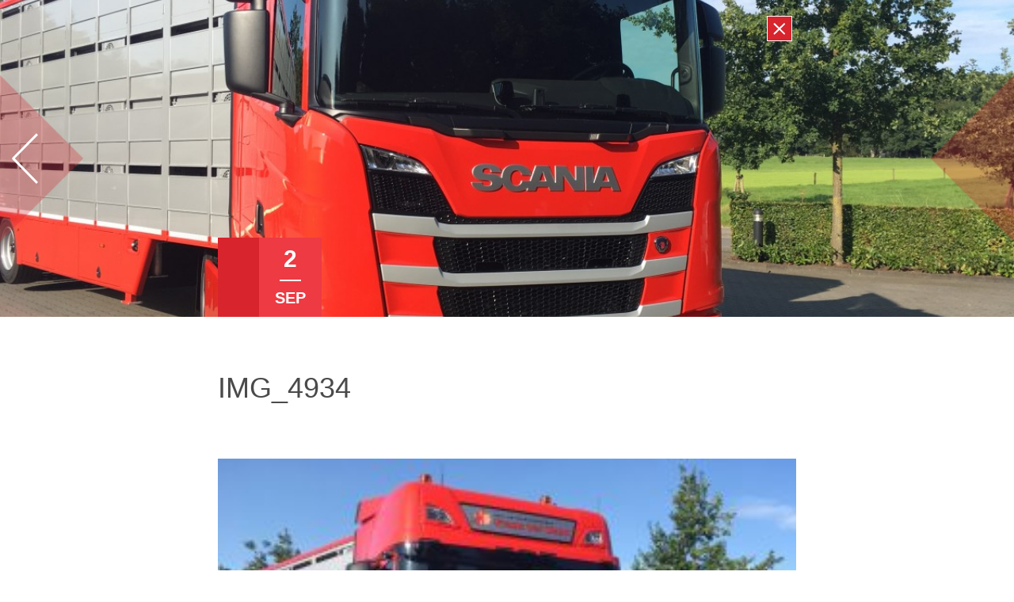

--- FILE ---
content_type: text/html; charset=UTF-8
request_url: https://terhaarposthouwer.nl/nieuws/nieuwe-truck-en-oplegger/attachment/img_4934/
body_size: 6710
content:
<!DOCTYPE html>
<html lang="en">

<!-- ###############################-->
<!--          BRANDCUBE             -->
<!--       Digital Creation         -->
<!--     Tel. +31 0546-769117       -->
<!--       info@brandcube.nl        -->
<!--        www.brandcube.nl        -->
<!-- ###############################-->

  <head>
	  <meta name='robots' content='index, follow, max-image-preview:large, max-snippet:-1, max-video-preview:-1' />

	<!-- This site is optimized with the Yoast SEO plugin v26.5 - https://yoast.com/wordpress/plugins/seo/ -->
	<link rel="canonical" href="https://terhaarposthouwer.nl/nieuws/nieuwe-truck-en-oplegger/attachment/img_4934/" />
	<meta property="og:locale" content="nl_NL" />
	<meta property="og:type" content="article" />
	<meta property="og:title" content="IMG_4934 | Varkenshandel Ter Haar - Posthouwer" />
	<meta property="og:url" content="https://terhaarposthouwer.nl/nieuws/nieuwe-truck-en-oplegger/attachment/img_4934/" />
	<meta property="og:site_name" content="Varkenshandel Ter Haar - Posthouwer" />
	<meta property="og:image" content="https://terhaarposthouwer.nl/nieuws/nieuwe-truck-en-oplegger/attachment/img_4934" />
	<meta property="og:image:width" content="1200" />
	<meta property="og:image:height" content="900" />
	<meta property="og:image:type" content="image/jpeg" />
	<meta name="twitter:card" content="summary_large_image" />
	<script type="application/ld+json" class="yoast-schema-graph">{"@context":"https://schema.org","@graph":[{"@type":"WebPage","@id":"https://terhaarposthouwer.nl/nieuws/nieuwe-truck-en-oplegger/attachment/img_4934/","url":"https://terhaarposthouwer.nl/nieuws/nieuwe-truck-en-oplegger/attachment/img_4934/","name":"IMG_4934 | Varkenshandel Ter Haar - Posthouwer","isPartOf":{"@id":"https://terhaarposthouwer.nl/#website"},"primaryImageOfPage":{"@id":"https://terhaarposthouwer.nl/nieuws/nieuwe-truck-en-oplegger/attachment/img_4934/#primaryimage"},"image":{"@id":"https://terhaarposthouwer.nl/nieuws/nieuwe-truck-en-oplegger/attachment/img_4934/#primaryimage"},"thumbnailUrl":"https://terhaarposthouwer.nl/wp-content/uploads/2017/09/IMG_4934.jpg","datePublished":"2017-09-02T10:14:50+00:00","breadcrumb":{"@id":"https://terhaarposthouwer.nl/nieuws/nieuwe-truck-en-oplegger/attachment/img_4934/#breadcrumb"},"inLanguage":"nl-NL","potentialAction":[{"@type":"ReadAction","target":["https://terhaarposthouwer.nl/nieuws/nieuwe-truck-en-oplegger/attachment/img_4934/"]}]},{"@type":"ImageObject","inLanguage":"nl-NL","@id":"https://terhaarposthouwer.nl/nieuws/nieuwe-truck-en-oplegger/attachment/img_4934/#primaryimage","url":"https://terhaarposthouwer.nl/wp-content/uploads/2017/09/IMG_4934.jpg","contentUrl":"https://terhaarposthouwer.nl/wp-content/uploads/2017/09/IMG_4934.jpg","width":1200,"height":900},{"@type":"BreadcrumbList","@id":"https://terhaarposthouwer.nl/nieuws/nieuwe-truck-en-oplegger/attachment/img_4934/#breadcrumb","itemListElement":[{"@type":"ListItem","position":1,"name":"Home","item":"https://terhaarposthouwer.nl/"},{"@type":"ListItem","position":2,"name":"Nieuwe Truck en oplegger voor biggenvervoer","item":"https://terhaarposthouwer.nl/nieuws/nieuwe-truck-en-oplegger/"},{"@type":"ListItem","position":3,"name":"IMG_4934"}]},{"@type":"WebSite","@id":"https://terhaarposthouwer.nl/#website","url":"https://terhaarposthouwer.nl/","name":"Varkenshandel Ter Haar - Posthouwer","description":"Ervaren en betrouwbaar vee- en varkenshandelaar","publisher":{"@id":"https://terhaarposthouwer.nl/#organization"},"potentialAction":[{"@type":"SearchAction","target":{"@type":"EntryPoint","urlTemplate":"https://terhaarposthouwer.nl/?s={search_term_string}"},"query-input":{"@type":"PropertyValueSpecification","valueRequired":true,"valueName":"search_term_string"}}],"inLanguage":"nl-NL"},{"@type":"Organization","@id":"https://terhaarposthouwer.nl/#organization","name":"Frans ter Haar","url":"https://terhaarposthouwer.nl/","logo":{"@type":"ImageObject","inLanguage":"nl-NL","@id":"https://terhaarposthouwer.nl/#/schema/logo/image/","url":"https://terhaarposthouwer.nl/wp-content/uploads/2015/09/20111005_KtH_logo-frans-ter-haar-grote-resolutie.jpg","contentUrl":"https://terhaarposthouwer.nl/wp-content/uploads/2015/09/20111005_KtH_logo-frans-ter-haar-grote-resolutie.jpg","width":1200,"height":296,"caption":"Frans ter Haar"},"image":{"@id":"https://terhaarposthouwer.nl/#/schema/logo/image/"}}]}</script>
	<!-- / Yoast SEO plugin. -->


<link rel="alternate" type="application/rss+xml" title="Varkenshandel Ter Haar - Posthouwer &raquo; IMG_4934 reacties feed" href="https://terhaarposthouwer.nl/nieuws/nieuwe-truck-en-oplegger/attachment/img_4934/feed/" />
<link rel="alternate" title="oEmbed (JSON)" type="application/json+oembed" href="https://terhaarposthouwer.nl/wp-json/oembed/1.0/embed?url=https%3A%2F%2Fterhaarposthouwer.nl%2Fnieuws%2Fnieuwe-truck-en-oplegger%2Fattachment%2Fimg_4934%2F" />
<link rel="alternate" title="oEmbed (XML)" type="text/xml+oembed" href="https://terhaarposthouwer.nl/wp-json/oembed/1.0/embed?url=https%3A%2F%2Fterhaarposthouwer.nl%2Fnieuws%2Fnieuwe-truck-en-oplegger%2Fattachment%2Fimg_4934%2F&#038;format=xml" />
		<!-- This site uses the Google Analytics by MonsterInsights plugin v9.10.0 - Using Analytics tracking - https://www.monsterinsights.com/ -->
		<!-- Opmerking: MonsterInsights is momenteel niet geconfigureerd op deze site. De site eigenaar moet authenticeren met Google Analytics in de MonsterInsights instellingen scherm. -->
					<!-- No tracking code set -->
				<!-- / Google Analytics by MonsterInsights -->
		<style id='wp-img-auto-sizes-contain-inline-css' type='text/css'>
img:is([sizes=auto i],[sizes^="auto," i]){contain-intrinsic-size:3000px 1500px}
/*# sourceURL=wp-img-auto-sizes-contain-inline-css */
</style>
<style id='wp-emoji-styles-inline-css' type='text/css'>

	img.wp-smiley, img.emoji {
		display: inline !important;
		border: none !important;
		box-shadow: none !important;
		height: 1em !important;
		width: 1em !important;
		margin: 0 0.07em !important;
		vertical-align: -0.1em !important;
		background: none !important;
		padding: 0 !important;
	}
/*# sourceURL=wp-emoji-styles-inline-css */
</style>
<style id='wp-block-library-inline-css' type='text/css'>
:root{--wp-block-synced-color:#7a00df;--wp-block-synced-color--rgb:122,0,223;--wp-bound-block-color:var(--wp-block-synced-color);--wp-editor-canvas-background:#ddd;--wp-admin-theme-color:#007cba;--wp-admin-theme-color--rgb:0,124,186;--wp-admin-theme-color-darker-10:#006ba1;--wp-admin-theme-color-darker-10--rgb:0,107,160.5;--wp-admin-theme-color-darker-20:#005a87;--wp-admin-theme-color-darker-20--rgb:0,90,135;--wp-admin-border-width-focus:2px}@media (min-resolution:192dpi){:root{--wp-admin-border-width-focus:1.5px}}.wp-element-button{cursor:pointer}:root .has-very-light-gray-background-color{background-color:#eee}:root .has-very-dark-gray-background-color{background-color:#313131}:root .has-very-light-gray-color{color:#eee}:root .has-very-dark-gray-color{color:#313131}:root .has-vivid-green-cyan-to-vivid-cyan-blue-gradient-background{background:linear-gradient(135deg,#00d084,#0693e3)}:root .has-purple-crush-gradient-background{background:linear-gradient(135deg,#34e2e4,#4721fb 50%,#ab1dfe)}:root .has-hazy-dawn-gradient-background{background:linear-gradient(135deg,#faaca8,#dad0ec)}:root .has-subdued-olive-gradient-background{background:linear-gradient(135deg,#fafae1,#67a671)}:root .has-atomic-cream-gradient-background{background:linear-gradient(135deg,#fdd79a,#004a59)}:root .has-nightshade-gradient-background{background:linear-gradient(135deg,#330968,#31cdcf)}:root .has-midnight-gradient-background{background:linear-gradient(135deg,#020381,#2874fc)}:root{--wp--preset--font-size--normal:16px;--wp--preset--font-size--huge:42px}.has-regular-font-size{font-size:1em}.has-larger-font-size{font-size:2.625em}.has-normal-font-size{font-size:var(--wp--preset--font-size--normal)}.has-huge-font-size{font-size:var(--wp--preset--font-size--huge)}.has-text-align-center{text-align:center}.has-text-align-left{text-align:left}.has-text-align-right{text-align:right}.has-fit-text{white-space:nowrap!important}#end-resizable-editor-section{display:none}.aligncenter{clear:both}.items-justified-left{justify-content:flex-start}.items-justified-center{justify-content:center}.items-justified-right{justify-content:flex-end}.items-justified-space-between{justify-content:space-between}.screen-reader-text{border:0;clip-path:inset(50%);height:1px;margin:-1px;overflow:hidden;padding:0;position:absolute;width:1px;word-wrap:normal!important}.screen-reader-text:focus{background-color:#ddd;clip-path:none;color:#444;display:block;font-size:1em;height:auto;left:5px;line-height:normal;padding:15px 23px 14px;text-decoration:none;top:5px;width:auto;z-index:100000}html :where(.has-border-color){border-style:solid}html :where([style*=border-top-color]){border-top-style:solid}html :where([style*=border-right-color]){border-right-style:solid}html :where([style*=border-bottom-color]){border-bottom-style:solid}html :where([style*=border-left-color]){border-left-style:solid}html :where([style*=border-width]){border-style:solid}html :where([style*=border-top-width]){border-top-style:solid}html :where([style*=border-right-width]){border-right-style:solid}html :where([style*=border-bottom-width]){border-bottom-style:solid}html :where([style*=border-left-width]){border-left-style:solid}html :where(img[class*=wp-image-]){height:auto;max-width:100%}:where(figure){margin:0 0 1em}html :where(.is-position-sticky){--wp-admin--admin-bar--position-offset:var(--wp-admin--admin-bar--height,0px)}@media screen and (max-width:600px){html :where(.is-position-sticky){--wp-admin--admin-bar--position-offset:0px}}

/*# sourceURL=wp-block-library-inline-css */
</style>
<style id='classic-theme-styles-inline-css' type='text/css'>
/*! This file is auto-generated */
.wp-block-button__link{color:#fff;background-color:#32373c;border-radius:9999px;box-shadow:none;text-decoration:none;padding:calc(.667em + 2px) calc(1.333em + 2px);font-size:1.125em}.wp-block-file__button{background:#32373c;color:#fff;text-decoration:none}
/*# sourceURL=/wp-includes/css/classic-themes.min.css */
</style>
<link rel='stylesheet' id='contact-form-7-css' href='https://terhaarposthouwer.nl/wp-content/plugins/contact-form-7/includes/css/styles.css?ver=6.1.4' type='text/css' media='all' />
<style id='contact-form-7-inline-css' type='text/css'>
.wpcf7 .wpcf7-recaptcha iframe {margin-bottom: 0;}.wpcf7 .wpcf7-recaptcha[data-align="center"] > div {margin: 0 auto;}.wpcf7 .wpcf7-recaptcha[data-align="right"] > div {margin: 0 0 0 auto;}
/*# sourceURL=contact-form-7-inline-css */
</style>
<link rel="https://api.w.org/" href="https://terhaarposthouwer.nl/wp-json/" /><link rel="alternate" title="JSON" type="application/json" href="https://terhaarposthouwer.nl/wp-json/wp/v2/media/1053" /><link rel="EditURI" type="application/rsd+xml" title="RSD" href="https://terhaarposthouwer.nl/xmlrpc.php?rsd" />
<meta name="generator" content="WordPress 6.9" />
<link rel='shortlink' href='https://terhaarposthouwer.nl/?p=1053' />
    <meta charset="utf-8">
    <meta http-equiv="X-UA-Compatible" content="IE=edge">
    <meta name="viewport" content="width=device-width; initial-scale=1.0; maximum-scale=1.0; user-scalable=0;"/>
    <!-- The above 3 meta tags *must* come first in the head; any other head content must come *after* these tags -->
    
    <meta name="author" content="">
    <link rel="apple-touch-icon" sizes="57x57" href="https://terhaarposthouwer.nl/wp-content/themes/fransterhaar/favicons/apple-touch-icon-57x57.png">
	<link rel="apple-touch-icon" sizes="60x60" href="https://terhaarposthouwer.nl/wp-content/themes/fransterhaar/favicons/apple-touch-icon-60x60.png">
	<link rel="apple-touch-icon" sizes="72x72" href="https://terhaarposthouwer.nl/wp-content/themes/fransterhaar/favicons/apple-touch-icon-72x72.png">
	<link rel="apple-touch-icon" sizes="76x76" href="https://terhaarposthouwer.nl/wp-content/themes/fransterhaar/favicons/apple-touch-icon-76x76.png">
	<link rel="apple-touch-icon" sizes="114x114" href="https://terhaarposthouwer.nl/wp-content/themes/fransterhaar/favicons/apple-touch-icon-114x114.png">
	<link rel="apple-touch-icon" sizes="120x120" href="https://terhaarposthouwer.nl/wp-content/themes/fransterhaar/favicons/apple-touch-icon-120x120.png">
	<link rel="apple-touch-icon" sizes="144x144" href="https://terhaarposthouwer.nl/wp-content/themes/fransterhaar/favicons/apple-touch-icon-144x144.png">
	<link rel="apple-touch-icon" sizes="152x152" href="https://terhaarposthouwer.nl/wp-content/themes/fransterhaar/favicons/apple-touch-icon-152x152.png">
	<link rel="apple-touch-icon" sizes="180x180" href="https://terhaarposthouwer.nl/wp-content/themes/fransterhaar/favicons/apple-touch-icon-180x180.png">
	<link rel="icon" type="image/png" href="https://terhaarposthouwer.nl/wp-content/themes/fransterhaar/favicons/favicon-32x32.png" sizes="32x32">
	<link rel="icon" type="image/png" href="https://terhaarposthouwer.nl/wp-content/themes/fransterhaar/favicons/android-chrome-192x192.png" sizes="192x192">
	<link rel="icon" type="image/png" href="https://terhaarposthouwer.nl/wp-content/themes/fransterhaar/favicons/favicon-96x96.png" sizes="96x96">
	<link rel="icon" type="image/png" href="https://terhaarposthouwer.nl/wp-content/themes/fransterhaar/favicons/favicon-16x16.png" sizes="16x16">
	<link rel="manifest" href="https://terhaarposthouwer.nl/wp-content/themes/fransterhaar/favicons/manifest.json">
	<link href='http://fonts.googleapis.com/css?family=Montserrat:400,700' rel='stylesheet' type='text/css'>	
	<meta name="msapplication-TileColor" content="#ffffff">
	<meta name="msapplication-TileImage" content="favicons/mstile-144x144.png">
	<meta name="theme-color" content="#ffffff">
    <title>
    	IMG_4934 | Varkenshandel Ter Haar - Posthouwer    </title>

    <!-- Bootstrap core CSS -->
    <link href="https://terhaarposthouwer.nl/wp-content/themes/fransterhaar/css/bootstrap.min.css" rel="stylesheet">
     <link href="https://terhaarposthouwer.nl/wp-content/themes/fransterhaar/fonts/fonts.css" rel="stylesheet">
	 <!--[if IE 9]><html lang="en" class="ie ie9"><![endif]-->
    <!-- HTML5 shim and Respond.js for IE8 support of HTML5 elements and media queries -->
    <!--[if lt IE 9]>
      <script src="https://oss.maxcdn.com/html5shiv/3.7.2/html5shiv.min.js"></script>
      <script src="https://oss.maxcdn.com/respond/1.4.2/respond.min.js"></script>
    <![endif]-->
    
    <!-- Tijdlijn en owl-carousel -->
	<link rel="stylesheet" href="https://terhaarposthouwer.nl/wp-content/themes/fransterhaar/css/main.css">
	<script src="https://terhaarposthouwer.nl/wp-content/themes/fransterhaar/js/modernizr.js"></script> <!-- Modernizr -->
    <!-- Custom styles for this template -->   
    <link href="https://terhaarposthouwer.nl/wp-content/themes/fransterhaar/css/fransterhaar.css" rel="stylesheet">  
	<style>

.appleLinks {color:#000000; text-decoration: none;}
.appleLinksWhite {color:#ffffff; text-decoration: none;}
</style>
<script src='https://www.google.com/recaptcha/api.js'></script>
 <script>
 (function(i,s,o,g,r,a,m){i['GoogleAnalyticsObject']=r;i[r]=i[r]||function(){
 (i[r].q=i[r].q||[]).push(arguments)},i[r].l=1*new Date();a=s.createElement(o),
 m=s.getElementsByTagName(o)[0];a.async=1;a.src=g;m.parentNode.insertBefore(a,m)
 })(window,document,'script','//www.google-analytics.com/analytics.js','ga');

 ga('create', 'UA-156518851-1', 'auto');
 ga('send', 'pageview');

</script>

  </head>
<!-- NAVBAR
================================================== -->
  <body>
	  <!-- <div class="left-line"></div> -->
	  <div class="header-logo">	
		  <img alt="Logo Veehandel en Varkenshandel Frans Ter Haar" src="https://terhaarposthouwer.nl/wp-content/themes/fransterhaar/images/headerhome.png"/>
		  
	  </div>

    <div class="navbar-wrapper">
      <div class="container">

        <nav class="navbar navbar-inverse navbar-fixed-top" role="navigation">
          <div class="container">
            <div class="navbar-header">
              <button type="button" class="navbar-toggle collapsed" data-toggle="collapse" data-target="#navbar" aria-expanded="false" aria-controls="navbar">
                <span class="sr-only">Toggle navigation</span>
                <span class="icon-bar"></span>
                <span class="icon-bar"></span>
                <span class="icon-bar"></span>
              </button>
              <a class="navbar-brand" href="https://terhaarposthouwer.nl"><img alt="Logo Varkenshandel en Veehandel Frans ter Haar" src="https://terhaarposthouwer.nl/wp-content/themes/fransterhaar/images/logo.png"></a>
            </div>
            <div class="redirect"><a href="https://www.fransterhaar.nl/">&gt;&gt;&gt; naar Rundveehandel Frans ter Haar</a></div>
            <div id="navbar" class="navbar-collapse collapse">
              <ul id="menu-header-menu" class="nav"><li id="menu-item-23" class="menu-item menu-item-type-post_type menu-item-object-page menu-item-home menu-item-23"><a title="Home" href="https://terhaarposthouwer.nl/">Home</a></li>
<li id="menu-item-13" class="menu-item menu-item-type-post_type menu-item-object-page menu-item-13"><a title="Over ons" href="https://terhaarposthouwer.nl/over-ons-varkenshandel-biggenhandel/">Over ons</a></li>
<li id="menu-item-21" class="menu-item menu-item-type-post_type menu-item-object-page menu-item-21"><a title="Activiteiten" href="https://terhaarposthouwer.nl/activiteiten-varkenshandel-biggenhandel-zeugenhandel/">Activiteiten</a></li>
<li id="menu-item-1223" class="menu-item menu-item-type-post_type menu-item-object-page menu-item-1223"><a title="Agroportaal" href="https://terhaarposthouwer.nl/agroportaal/">Agroportaal</a></li>
<li id="menu-item-2027" class="menu-item menu-item-type-post_type menu-item-object-page menu-item-2027"><a title="Vacatures" href="https://terhaarposthouwer.nl/vacatures/">Vacatures</a></li>
<li id="menu-item-24" class="menu-item menu-item-type-post_type menu-item-object-page menu-item-24"><a title="Contact" href="https://terhaarposthouwer.nl/contact-varkenshandel-zeugenhandel-biggenhandel/">Contact</a></li>
</ul> 
            </div>
          </div>
        </nav>

      </div>
    </div>


<div class="main">




<link href="https://terhaarposthouwer.nl/wp-content/themes/fransterhaar/css/header-nieuws.css" rel="stylesheet"> 
	  <header class="nieuws" style="background-image:url('https://terhaarposthouwer.nl/wp-content/uploads/2017/09/IMG_4934.jpg');">
	 
<div class="navigate-left">	 
	<a href="https://terhaarposthouwer.nl/nieuws/nieuwe-truck-en-oplegger/" rel="prev"></a></div>
<div class="navigate-right">	 
	</div>
	  
			  <div class="container">
				 
				  <div class="col-md-8 col-md-offset-2">
					  
				  
				  <div class="nieuwsheader">
					  <div class="nieuws-tekst">
						  <h3></h3>
					  </div>
					  <div class="datum">
						  <h4 style="font-size:30px">2</h4>
						  <div class="bracket"></div>
						  <h4>sep</h4>
					  </div>
				  </div>
				<!-- DEZE LINK VERANDEN NAAR DE HUIDIGE DOMEINNAAM --><a href="http://www.terhaarposthouwer.nl"><div class="nieuwsbericht-exit"></div></a>
				  </div>
			  </div>
			  
		  </header>
		  
			  <div class="container nieuws">
				  
				  <div class="row">
					  
				  		<div class="col-md-8 col-md-offset-2 bericht">
					  										  <h2>IMG_4934</h2>
								  <p><p class="attachment"><a href='https://terhaarposthouwer.nl/wp-content/uploads/2017/09/IMG_4934.jpg'><img fetchpriority="high" decoding="async" width="300" height="225" src="https://terhaarposthouwer.nl/wp-content/uploads/2017/09/IMG_4934-300x225.jpg" class="attachment-medium size-medium" alt="" srcset="https://terhaarposthouwer.nl/wp-content/uploads/2017/09/IMG_4934-300x225.jpg 300w, https://terhaarposthouwer.nl/wp-content/uploads/2017/09/IMG_4934-768x576.jpg 768w, https://terhaarposthouwer.nl/wp-content/uploads/2017/09/IMG_4934-1024x768.jpg 1024w, https://terhaarposthouwer.nl/wp-content/uploads/2017/09/IMG_4934.jpg 1200w" sizes="(max-width: 300px) 100vw, 300px" /></a></p>
</p>
										<div class="addthis_sharing_toolbox"></div>
								  								  
								  
						</div>
				   </div>
			  </div>
  </div>  <!-- .main -->

 <!-- FOOTER -->
      <footer>
	      	<div class="shape-footer">
		      	<img alt="links vorm varkenshandel veehandel" class="left-shape" src="https://terhaarposthouwer.nl/wp-content/themes/fransterhaar/images/left-shape-footer.svg" style="max-width:100%;height:auto;">
		      	<a href="https://terhaarposthouwer.nl/nieuws/nieuwe-truck-en-oplegger/attachment/img_4934/ "><img alt="beeldmerk logo frans ter haar varkenshandel veehandel" class="beeldmerk" src="https://terhaarposthouwer.nl/wp-content/themes/fransterhaar/images/beeldmerkfrans.svg"></a>
	      	</div>
		  	<div class="footer-red">
			  	<div class="container">
				  	

				  	
			  		<div class="right col-md-4 col-xs-12"><img alt="e-mail icoon  varkenshandel veehandel" src="https://terhaarposthouwer.nl/wp-content/themes/fransterhaar/images/mail-icon.svg"><a href="mailto:info@terhaarposthouwer.nl">info@terhaarposthouwer.nl</a></div>
			  		<div class="col-md-4 col-xs-12"><img alt="locatie icoon varkenshandel veehandel" src="https://terhaarposthouwer.nl/wp-content/themes/fransterhaar/images/location-icon.svg">Brokmansweg 12, Reutum</div>
			  		<div class="left col-md-4 col-xs-12"><img alt="bel icoon varkenshandel veehandel" src="https://terhaarposthouwer.nl/wp-content/themes/fransterhaar/images/call-icon.svg"><a class="appleLinks" href="tel:+31-541-670-238">+31 541 - 670 238</a></div>
	
				  	
			  	</div>
		  	</div>
		  	<div class="footer-black">
			  	<div class="container">
			  		<ul id="menu-footer-menu" class=""><li id="menu-item-1584" class="menu-item menu-item-type-post_type menu-item-object-page menu-item-home menu-item-1584"><a href="https://terhaarposthouwer.nl/">Home</a></li><li class="seperator">|</li>
<li id="menu-item-1585" class="menu-item menu-item-type-post_type menu-item-object-page menu-item-1585"><a href="https://terhaarposthouwer.nl/over-ons-varkenshandel-biggenhandel/">Over ons</a></li><li class="seperator">|</li>
<li id="menu-item-1750" class="menu-item menu-item-type-post_type menu-item-object-page menu-item-1750"><a href="https://terhaarposthouwer.nl/activiteiten-varkenshandel-biggenhandel-zeugenhandel/">Activiteiten</a></li><li class="seperator">|</li>
<li id="menu-item-1751" class="menu-item menu-item-type-post_type menu-item-object-page menu-item-1751"><a href="https://terhaarposthouwer.nl/agroportaal/">Agroportaal</a></li><li class="seperator">|</li>
<li id="menu-item-2026" class="menu-item menu-item-type-post_type menu-item-object-page menu-item-2026"><a href="https://terhaarposthouwer.nl/vacatures/">Vacatures</a></li><li class="seperator">|</li>
<li id="menu-item-1752" class="menu-item menu-item-type-post_type menu-item-object-page menu-item-1752"><a href="https://terhaarposthouwer.nl/contact-varkenshandel-zeugenhandel-biggenhandel/">Contact</a></li><li class="seperator">|</li>
</ul>				  	<!-- <ul>
				  		
				  		<li><a href="/">HOME</a></li>
				  		<li class="seperator">|</li>
				  		<li ><a href="over-ons-veehandel-varkenshandel-biggenhandel">OVER ONS</a></li>
				  		<li class="seperator">|</li>
				  		<li><a href="/activiteiten-varkenshandel-veehandel-biggenhandel/">ACTIVITEITEN</a></li>
				  		<li class="seperator">|</li>
				  		<li><a href="contact-varkenshandel-veehandel-biggenhandel/">CONTACT</a></li>
				  	</ul> -->
			  	</div>
		  	</div>		  	
      </footer>
    </div><!-- /.container -->


    <!-- Bootstrap core JavaScript
    ================================================== -->
    <!-- Placed at the end of the document so the pages load faster -->
    <script src="https://ajax.googleapis.com/ajax/libs/jquery/1.11.3/jquery.min.js"></script>
    <script src="https://terhaarposthouwer.nl/wp-content/themes/fransterhaar/js/bootstrap.min.js"></script>
   <script src="http://cdnjs.cloudflare.com/ajax/libs/waypoints/2.0.3/waypoints.min.js"></script>
   <script src="https://terhaarposthouwer.nl/wp-content/themes/fransterhaar/js/jquery.counterup.min.js"></script>
   <script src="https://terhaarposthouwer.nl/wp-content/themes/fransterhaar/js/main-min.js"></script> <!-- Resource jQuery for tijdlijn -->

   <script>
	   	$(document).ready(function() {
		   	var owl = $("#owl-nieuws1");
	   		$("#owl-nieuws1").owlCarousel({
        items: 1,
        loop: true,
		   	navigation : false,
				slideSpeed : 300,
				paginationSpeed : 400,
				nav: false
	   		});
			 $(".arrow-right.owl-next").click(function(){
				owl.trigger('next.owl.carousel');
			 })
			 $(".arrow-left.owl-prev").click(function(){
				owl.trigger('prev.owl.carousel');
			 })
		});
	</script>
	<script>
	   	$(document).ready(function() {
		   	var owl = $("#owl-nieuws2");
	   		$("#owl-nieuws2").owlCarousel({
        items: 1,
				nav : false,
				loop: true,
				slideSpeed : 300,
				paginationSpeed : 400,
				singleItem:true
	   		});
			 $(".arrow-right.owl-next2").click(function(){
				owl.trigger('next.owl.carousel');
			 })
			 $(".arrow-left.owl-prev2").click(function(){
				owl.trigger('prev.owl.carousel');
			 })
		});
	</script>
   <script>
	    jQuery(document).ready(function( $ ) {
	        $('.counter').counterUp({
	            delay: 10,
	            time: 2000
	        });
	    });
    </script>


  </body>
</html>


--- FILE ---
content_type: text/css
request_url: https://terhaarposthouwer.nl/wp-content/themes/fransterhaar/fonts/fonts.css
body_size: 738
content:
@font-face{font-family:'proxima_nova_rgbold_italic';src:url('proximanova-boldit-webfont.eot');src:url('proximanova-boldit-webfont.eot?#iefix') format('embedded-opentype'), url('proximanova-boldit-webfont.woff') format('woff'), url('proximanova-boldit-webfont.ttf') format('truetype'), url('proximanova-boldit-webfont.svg#proxima_nova_rgbold_italic') format('svg');font-weight:normal;font-style:normal}@font-face{font-family:'proxima_novablack';src:url('proximanova-black-webfont.eot');src:url('proximanova-black-webfont.eot?#iefix') format('embedded-opentype'), url('proximanova-black-webfont.woff') format('woff'), url('proximanova-black-webfont.ttf') format('truetype'), url('proximanova-black-webfont.svg#proxima_novablack') format('svg');font-weight:normal;font-style:normal}@font-face{font-family:'proxima_nova_rgbold';src:url('proximanova-bold-webfont.eot');src:url('proximanova-bold-webfont.eot?#iefix') format('embedded-opentype'), url('proximanova-bold-webfont.woff') format('woff'), url('proximanova-bold-webfont.ttf') format('truetype'), url('proximanova-bold-webfont.svg#proxima_nova_rgbold') format('svg');font-weight:normal;font-style:normal}@font-face{font-family:'proxima_nova_cn_rgregular';src:url('proximanovacond-regular-webfont.eot');src:url('proximanovacond-regular-webfont.eot?#iefix') format('embedded-opentype'), url('proximanovacond-regular-webfont.woff') format('woff'), url('proximanovacond-regular-webfont.ttf') format('truetype'), url('proximanovacond-regular-webfont.svg#proxima_nova_cn_rgregular') format('svg');font-weight:normal;font-style:normal}@font-face{font-family:'proxima_nova_condensedlight';src:url('proximanovacond-light-webfont.eot');src:url('proximanovacond-light-webfont.eot?#iefix') format('embedded-opentype'), url('proximanovacond-light-webfont.woff') format('woff'), url('proximanovacond-light-webfont.ttf') format('truetype'), url('proximanovacond-light-webfont.svg#proxima_nova_condensedlight') format('svg');font-weight:normal;font-style:normal}@font-face{font-family:'proxima_nova_condensedLtIt';src:url('proximanovacond-lightit-webfont.eot');src:url('proximanovacond-lightit-webfont.eot?#iefix') format('embedded-opentype'), url('proximanovacond-lightit-webfont.woff') format('woff'), url('proximanovacond-lightit-webfont.ttf') format('truetype'), url('proximanovacond-lightit-webfont.svg#proxima_nova_condensedLtIt') format('svg');font-weight:normal;font-style:normal}@font-face{font-family:'proxima_nova_condensedSBdIt';src:url('proximanovacond-semiboldit-webfont.eot');src:url('proximanovacond-semiboldit-webfont.eot?#iefix') format('embedded-opentype'), url('proximanovacond-semiboldit-webfont.woff') format('woff'), url('proximanovacond-semiboldit-webfont.ttf') format('truetype'), url('proximanovacond-semiboldit-webfont.svg#proxima_nova_condensedSBdIt') format('svg');font-weight:normal;font-style:normal}@font-face{font-family:'proxima_nova_condensedRgIt';src:url('proximanovacond-regularit-webfont.eot');src:url('proximanovacond-regularit-webfont.eot?#iefix') format('embedded-opentype'), url('proximanovacond-regularit-webfont.woff') format('woff'), url('proximanovacond-regularit-webfont.ttf') format('truetype'), url('proximanovacond-regularit-webfont.svg#proxima_nova_condensedRgIt') format('svg');font-weight:normal;font-style:normal}@font-face{font-family:'proxima_nova_condensedSBd';src:url('proximanovacond-semibold-webfont.eot');src:url('proximanovacond-semibold-webfont.eot?#iefix') format('embedded-opentype'), url('proximanovacond-semibold-webfont.woff') format('woff'), url('proximanovacond-semibold-webfont.ttf') format('truetype'), url('proximanovacond-semibold-webfont.svg#proxima_nova_condensedSBd') format('svg');font-weight:normal;font-style:normal}@font-face{font-family:'proxima_novalight_italic';src:url('proximanova-lightitalic-webfont.eot');src:url('proximanova-lightitalic-webfont.eot?#iefix') format('embedded-opentype'), url('proximanova-lightitalic-webfont.woff') format('woff'), url('proximanova-lightitalic-webfont.ttf') format('truetype'), url('proximanova-lightitalic-webfont.svg#proxima_novalight_italic') format('svg');font-weight:normal;font-style:normal}@font-face{font-family:'proxima_novaextrabold';src:url('proximanova-extrabold-webfont.eot');src:url('proximanova-extrabold-webfont.eot?#iefix') format('embedded-opentype'), url('proximanova-extrabold-webfont.woff') format('woff'), url('proximanova-extrabold-webfont.ttf') format('truetype'), url('proximanova-extrabold-webfont.svg#proxima_novaextrabold') format('svg');font-weight:normal;font-style:normal}@font-face{font-family:'proxima_novalight';src:url('proximanova-light-webfont.eot');src:url('proximanova-light-webfont.eot?#iefix') format('embedded-opentype'), url('proximanova-light-webfont.woff') format('woff'), url('proximanova-light-webfont.ttf') format('truetype'), url('proximanova-light-webfont.svg#proxima_novalight') format('svg');font-weight:normal;font-style:normal}@font-face{font-family:'proxima_novaregular_italic';src:url('proximanova-regularitalic-webfont.eot');src:url('proximanova-regularitalic-webfont.eot?#iefix') format('embedded-opentype'), url('proximanova-regularitalic-webfont.woff') format('woff'), url('proximanova-regularitalic-webfont.ttf') format('truetype'), url('proximanova-regularitalic-webfont.svg#proxima_novaregular_italic') format('svg');font-weight:normal;font-style:normal}@font-face{font-family:'proxima_novaregular_italic';src:url('proximanova-regitalic-webfont.eot');src:url('proximanova-regitalic-webfont.eot?#iefix') format('embedded-opentype'), url('proximanova-regitalic-webfont.woff') format('woff'), url('proximanova-regitalic-webfont.ttf') format('truetype'), url('proximanova-regitalic-webfont.svg#proxima_novaregular_italic') format('svg');font-weight:normal;font-style:normal}@font-face{font-family:'proxima_nova_rgregular';src:url('proximanova-regular-webfont.eot');src:url('proximanova-regular-webfont.eot?#iefix') format('embedded-opentype'), url('proximanova-regular-webfont.woff') format('woff'), url('proximanova-regular-webfont.ttf') format('truetype'), url('proximanova-regular-webfont.svg#proxima_nova_rgregular') format('svg');font-weight:normal;font-style:normal}@font-face{font-family:'proxima_novasemibold_italic';src:url('proximanova-semibolditalic-webfont.eot');src:url('proximanova-semibolditalic-webfont.eot?#iefix') format('embedded-opentype'), url('proximanova-semibolditalic-webfont.woff') format('woff'), url('proximanova-semibolditalic-webfont.ttf') format('truetype'), url('proximanova-semibolditalic-webfont.svg#proxima_novasemibold_italic') format('svg');font-weight:normal;font-style:normal}@font-face{font-family:'proxima_novasemibold';src:url('proximanova-semibold-webfont.eot');src:url('proximanova-semibold-webfont.eot?#iefix') format('embedded-opentype'), url('proximanova-semibold-webfont.woff') format('woff'), url('proximanova-semibold-webfont.ttf') format('truetype'), url('proximanova-semibold-webfont.svg#proxima_novasemibold') format('svg');font-weight:normal;font-style:normal}@font-face{font-family:'im_fell_french_canon_proIt';src:url('fefcit27c-webfont.eot');src:url('fefcit27c-webfont.eot?#iefix') format('embedded-opentype'), url('fefcit27c-webfont.woff') format('woff'), url('fefcit27c-webfont.ttf') format('truetype'), url('fefcit27c-webfont.svg#im_fell_french_canon_proIt') format('svg');font-weight:normal;font-style:normal}

--- FILE ---
content_type: text/css
request_url: https://terhaarposthouwer.nl/wp-content/themes/fransterhaar/css/main.css
body_size: 12129
content:
/* Timeline css */

.cd-container {
    width: 90%;
    max-width: 1170px;
    margin: 0 auto
}

.cd-container::after {
    content: '';
    display: table;
    clear: both
}

#cd-timeline {
    position: relative;
    padding: 2em 0;
    margin-top: 2em;
    margin-bottom: 2em
}

#cd-timeline::before {
    content: '';
    position: absolute;
    top: 0;
    left: 18px;
    height: 100%;
    width: 2px;
    background: #4A4A4A
}

.cd-timeline-block:after,
.cd-timeline-content:after {
    content: "";
    clear: both
}

@media only screen and (min-width:1170px) {
    #cd-timeline {
        margin-top: 3em;
        margin-bottom: 3em;
        padding-bottom: 180px
    }
    #cd-timeline::before {
        left: 50%;
        margin-left: -2px
    }
    .cd-timeline-block:first-child {
        margin-top: 0
    }
    .cd-timeline-block:last-child {
        margin-bottom: 0
    }
}

.cd-timeline-block {
    position: relative
}

.cd-timeline-block:after {
    display: table
}

.cd-timeline-block:first-child {
    margin-top: 0
}

.cd-timeline-block:last-child {
    margin-bottom: 0
}

.cd-timeline-img {
    position: absolute;
    top: 100px;
    left: 0;
    width: 40px;
    height: 40px;
    border-radius: 100%;
    border: 4px solid #FFF;
    outline: 0
}

.cd-timeline-img img {
    display: block;
    width: 24px;
    height: 24px;
    position: relative;
    left: 50%;
    top: 50%;
    margin-left: -12px;
    margin-top: -12px
}

.cd-timeline-img.cd-location,
.cd-timeline-img.cd-movie,
.cd-timeline-img.cd-picture {
    background: #4A4A4A
}

@media only screen and (min-width:1170px) {
    .cd-timeline-img {
        width: 30px;
        height: 30px;
        left: 51.3%;
        margin-left: -30px;
        -webkit-transform: translateZ(0);
        -webkit-backface-visibility: hidden
    }
    .cssanimations .cd-timeline-img.is-hidden {
        visibility: hidden
    }
    .cssanimations .cd-timeline-img.bounce-in {
        visibility: visible;
        -webkit-animation: cd-bounce-1 .6s;
        -moz-animation: cd-bounce-1 .6s;
        animation: cd-bounce-1 .6s
    }
}

@-webkit-keyframes cd-bounce-1 {
    0% {
        opacity: 0;
        -webkit-transform: scale(.5)
    }
    60% {
        opacity: 1;
        -webkit-transform: scale(1.2)
    }
    100% {
        -webkit-transform: scale(1)
    }
}

@-moz-keyframes cd-bounce-1 {
    0% {
        opacity: 0;
        -moz-transform: scale(.5)
    }
    60% {
        opacity: 1;
        -moz-transform: scale(1.2)
    }
    100% {
        -moz-transform: scale(1)
    }
}

@keyframes cd-bounce-1 {
    0% {
        opacity: 0;
        -webkit-transform: scale(.5);
        -moz-transform: scale(.5);
        -ms-transform: scale(.5);
        -o-transform: scale(.5);
        transform: scale(.5)
    }
    60% {
        opacity: 1;
        -webkit-transform: scale(1.2);
        -moz-transform: scale(1.2);
        -ms-transform: scale(1.2);
        -o-transform: scale(1.2);
        transform: scale(1.2)
    }
    100% {
        -webkit-transform: scale(1);
        -moz-transform: scale(1);
        -ms-transform: scale(1);
        -o-transform: scale(1);
        transform: scale(1)
    }
}

.cd-timeline-content {
    position: relative;
    margin-left: 60px;
    background: #fff;
    border-radius: .25em
}

.cd-timeline-content:after {
    display: table
}

.cd-timeline-content h2 {
    color: #303e49;
    font-size: 20px
}

.cd-timeline-content .cd-read-more {
    float: right;
    padding: .8em 1em;
    background: #acb7c0;
    color: #fff;
    border-radius: .25em
}

.no-touch .cd-timeline-content .cd-read-more:hover {
    background-color: #bac4cb
}

.cd-timeline-content .cd-date {
    float: left
}

.cd-timeline-content p {
    margin: 1em 0;
    line-height: 1.6;
    font-size: 16px;
    padding-bottom: 20px
}

.cd-timeline-content .cd-date,
.cd-timeline-content .cd-read-more {
    display: inline-block;
    font-size: 14px
}

@media only screen and (min-width:1170px) {
    .cd-timeline-content {
        margin-left: 0;
        width: 45%;
        float: right
    }
    .cd-timeline-block:nth-child(even) .cd-timeline-content,
    .cd-timeline-content .cd-read-more {
        float: left
    }
    .cd-timeline-content .cd-date {
        width: 100%;
        left: 122%;
        top: 6px;
        font-size: 20px;
        color: #D8242D;
        padding-top: 20px
    }
    .cd-timeline-block:nth-child(even) .cd-timeline-content .cd-read-more {
        float: right
    }
    .cd-timeline-block:nth-child(even) .cd-timeline-content .cd-date {
        left: auto;
        right: 122%
    }
    .cssanimations .cd-timeline-content.is-hidden {
        visibility: hidden
    }
    .cssanimations .cd-timeline-content.bounce-in {
        visibility: visible;
        -webkit-animation: cd-bounce-2 .6s;
        -moz-animation: cd-bounce-2 .6s;
        animation: cd-bounce-2 .6s
    }
    .cssanimations .cd-timeline-block:nth-child(even) .cd-timeline-content.bounce-in {
        -webkit-animation: cd-bounce-2-inverse .6s;
        -moz-animation: cd-bounce-2-inverse .6s;
        animation: cd-bounce-2-inverse .6s
    }
}

@-webkit-keyframes cd-bounce-2 {
    0% {
        opacity: 0;
        -webkit-transform: translateX(-100px)
    }
    60% {
        opacity: 1;
        -webkit-transform: translateX(20px)
    }
    100% {
        -webkit-transform: translateX(0)
    }
}

@-moz-keyframes cd-bounce-2 {
    0% {
        opacity: 0;
        -moz-transform: translateX(-100px)
    }
    60% {
        opacity: 1;
        -moz-transform: translateX(20px)
    }
    100% {
        -moz-transform: translateX(0)
    }
}

@keyframes cd-bounce-2 {
    0% {
        opacity: 0;
        -webkit-transform: translateX(-100px);
        -moz-transform: translateX(-100px);
        -ms-transform: translateX(-100px);
        -o-transform: translateX(-100px);
        transform: translateX(-100px)
    }
    60% {
        opacity: 1;
        -webkit-transform: translateX(20px);
        -moz-transform: translateX(20px);
        -ms-transform: translateX(20px);
        -o-transform: translateX(20px);
        transform: translateX(20px)
    }
    100% {
        -webkit-transform: translateX(0);
        -moz-transform: translateX(0);
        -ms-transform: translateX(0);
        -o-transform: translateX(0);
        transform: translateX(0)
    }
}

@-webkit-keyframes cd-bounce-2-inverse {
    0% {
        opacity: 0;
        -webkit-transform: translateX(100px)
    }
    60% {
        opacity: 1;
        -webkit-transform: translateX(-20px)
    }
    100% {
        -webkit-transform: translateX(0)
    }
}

@-moz-keyframes cd-bounce-2-inverse {
    0% {
        opacity: 0;
        -moz-transform: translateX(100px)
    }
    60% {
        opacity: 1;
        -moz-transform: translateX(-20px)
    }
    100% {
        -moz-transform: translateX(0)
    }
}

@keyframes cd-bounce-2-inverse {
    0% {
        opacity: 0;
        -webkit-transform: translateX(100px);
        -moz-transform: translateX(100px);
        -ms-transform: translateX(100px);
        -o-transform: translateX(100px);
        transform: translateX(100px)
    }
    60% {
        opacity: 1;
        -webkit-transform: translateX(-20px);
        -moz-transform: translateX(-20px);
        -ms-transform: translateX(-20px);
        -o-transform: translateX(-20px);
        transform: translateX(-20px)
    }
    100% {
        -webkit-transform: translateX(0);
        -moz-transform: translateX(0);
        -ms-transform: translateX(0);
        -o-transform: translateX(0);
        transform: translateX(0)
    }
}


/* Owl-Carousel css */

.owl-carousel,
.owl-carousel .owl-item {
    -webkit-tap-highlight-color: transparent;
    position: relative
}

.owl-carousel .animated {
    -webkit-animation-duration: 1s;
    animation-duration: 1s;
    -webkit-animation-fill-mode: both;
    animation-fill-mode: both
}

.owl-carousel .owl-animated-in {
    z-index: 0
}

.owl-carousel .owl-animated-out {
    z-index: 1
}

.owl-carousel .fadeOut {
    -webkit-animation-name: fadeOut;
    animation-name: fadeOut
}

@-webkit-keyframes fadeOut {
    0% {
        opacity: 1
    }
    100% {
        opacity: 0
    }
}

@keyframes fadeOut {
    0% {
        opacity: 1
    }
    100% {
        opacity: 0
    }
}

.owl-height {
    -webkit-transition: height .5s ease-in-out;
    -moz-transition: height .5s ease-in-out;
    -ms-transition: height .5s ease-in-out;
    -o-transition: height .5s ease-in-out;
    transition: height .5s ease-in-out
}

.owl-carousel {
    display: none;
    width: 100%;
    z-index: 1
}

.owl-carousel .owl-stage {
    position: relative;
    -ms-touch-action: pan-Y
}

.owl-carousel .owl-stage:after {
    content: ".";
    display: block;
    clear: both;
    visibility: hidden;
    line-height: 0;
    height: 0
}

.owl-carousel .owl-stage-outer {
    position: relative;
    overflow: hidden;
    -webkit-transform: translate3d(0, 0, 0)
}

.owl-carousel .owl-controls .owl-dot,
.owl-carousel .owl-controls .owl-nav .owl-next,
.owl-carousel .owl-controls .owl-nav .owl-prev {
    cursor: pointer;
    cursor: hand;
    -webkit-user-select: none;
    -khtml-user-select: none;
    -moz-user-select: none;
    -ms-user-select: none;
    user-select: none
}

.owl-carousel.owl-loaded {
    display: block
}

.owl-carousel.owl-loading {
    opacity: 0;
    display: block
}

.owl-carousel.owl-hidden {
    opacity: 0
}

.owl-carousel .owl-refresh .owl-item {
    display: none
}

.owl-carousel .owl-item {
    min-height: 1px;
    float: left;
    -webkit-backface-visibility: hidden;
    -webkit-touch-callout: none;
    -webkit-user-select: none;
    -moz-user-select: none;
    -ms-user-select: none;
    user-select: none
}

.owl-carousel .owl-item img {
    display: block;
    width: 100%;
    -webkit-transform-style: preserve-3d;
    transform-style: preserve-3d
}

.owl-carousel.owl-text-select-on .owl-item {
    -webkit-user-select: auto;
    -moz-user-select: auto;
    -ms-user-select: auto;
    user-select: auto
}

.owl-carousel .owl-grab {
    cursor: move;
    cursor: -webkit-grab;
    cursor: -o-grab;
    cursor: -ms-grab;
    cursor: grab
}

.owl-carousel.owl-rtl {
    direction: rtl
}

.owl-carousel.owl-rtl .owl-item {
    float: right
}

.no-js .owl-carousel {
    display: block
}

.owl-carousel .owl-item .owl-lazy {
    opacity: 0;
    -webkit-transition: opacity .4s ease;
    -moz-transition: opacity .4s ease;
    -ms-transition: opacity .4s ease;
    -o-transition: opacity .4s ease;
    transition: opacity .4s ease
}

.owl-carousel .owl-video-wrapper {
    position: relative;
    height: 100%;
    background: #000
}

.owl-carousel .owl-video-play-icon {
    position: absolute;
    height: 80px;
    width: 80px;
    left: 50%;
    top: 50%;
    margin-left: -40px;
    margin-top: -40px;
    background: url(owl.video.play.png) no-repeat;
    cursor: pointer;
    z-index: 1;
    -webkit-backface-visibility: hidden;
    -webkit-transition: scale .1s ease;
    -moz-transition: scale .1s ease;
    -ms-transition: scale .1s ease;
    -o-transition: scale .1s ease;
    transition: scale .1s ease
}

.owl-carousel .owl-video-play-icon:hover {
    -webkit-transition: scale(1.3, 1.3);
    -moz-transition: scale(1.3, 1.3);
    -ms-transition: scale(1.3, 1.3);
    -o-transition: scale(1.3, 1.3);
    transition: scale(1.3, 1.3)
}

.owl-carousel .owl-video-playing .owl-video-play-icon,
.owl-carousel .owl-video-playing .owl-video-tn {
    display: none
}

.owl-carousel .owl-video-tn {
    opacity: 0;
    height: 100%;
    background-position: center center;
    background-repeat: no-repeat;
    -webkit-background-size: contain;
    -moz-background-size: contain;
    -o-background-size: contain;
    background-size: contain;
    -webkit-transition: opacity .4s ease;
    -moz-transition: opacity .4s ease;
    -ms-transition: opacity .4s ease;
    -o-transition: opacity .4s ease;
    transition: opacity .4s ease
}

.owl-carousel .owl-video-frame {
    position: relative;
    z-index: 1
}


/*Fransterhaar.css*/

button,
button:focus,
button:hover,
button:visited {
    outline: none !important
}

html {
    margin-top: 0px !important
}

p {
    font-size: 18px;
    font-family: 'proximanova', sans-serif;
    font-weight: 100;
    color: #9B9B9B
}

a {
    text-decoration: none !important;
    color: inherit
}

a:hover,
:active,
:focus,
:visited {
    text-decoration: none !important
}

.appleLinks {
    color: #FFF !important;
    text-decoration: none
}

.row {
    margin-left: 0px;
    margin-right: 0px
}

* {
    -webkit-font-smoothing: antialiased;
    -moz-osx-font-smoothing: grayscale
}

@media (min-width: 1200px) {
    .container {
        width: 1170px
    }
}

@media (min-width: 1300px) {
    .container {
        width: 1270px
    }
}

@media (min-width: 1400px) {
    .container {
        width: 1370px
    }
}

@media (min-width: 1500px) {
    .container {
        width: 1470px
    }
}

@media (min-width: 1700px) {
    .container {
        width: 1670px
    }
}


}
.navbar-brand {
    padding: 0px
}
.navbar-wrapper {
    position: absolute;
    top: 0;
    right: 0;
    left: 0;
    z-index: 20
}
.navbar-wrapper > .container {
    padding-right: 0;
    padding-left: 0
}
.navbar-wrapper .navbar {
    padding-right: 15px;
    padding-left: 15px
}
.navbar-wrapper .navbar .container {
    width: auto
}
.navbar-header {
    background-color: transparent;
    margin-top: -5px
}
.navbar-inverse .navbar-toggle .icon-bar {
    background-color: #303030
}
.navlogo {
    width: 257px;
    height: auto;
    position: absolute;
    margin-top: -6px
}
.chevrondown img {
    color: white;
    -webkit-transform: rotate(-90deg);
    -moz-transform: rotate(-90deg);
    -ms-transform: rotate(-90deg);
    -o-transform: rotate(-90deg);
    width: 26px;
    position: relative;
    top: -10px
}
.info-header a {
    color: #FFF
}
.marketing .row-intro {
    margin-bottom: 20px;
    text-align: center
}
.marketing h2 {
    font-weight: normal
}
.marketing .row-intro p {
    margin-right: 10px;
    margin-left: 10px
}
.featurette-divider {
    margin: 80px 0
}
.featurette-heading {
    font-weight: 300;
    line-height: 1;
    letter-spacing: -1px
}
@media (min-width: 768px) {
    
    .navbar-wrapper .container {
        padding-right: 15px;
        padding-left: 15px
    }
    
    .navbar-wrapper .navbar {
        padding-right: 0;
        padding-left: 0
    }
    
    .navbar-wrapper .navbar {
        border-radius: 4px
    }
    
    .carousel-caption p {
        margin-bottom: 20px;
        font-size: 21px;
        line-height: 1.4
    }
    
    .featurette-heading {
        font-size: 50px
    }
}
@media (min-width: 992px) {
    .featurette-heading {
        margin-top: 120px
    }
}
.textwhite {
    color: #fff;
    padding-top: 100px
}
.about-intro {
    text-align: center;
    padding-top: 70px
}
h1 {
    font-size: 30px;
    margin-bottom: 20px;
    font-family: 'Montserrat', sans-serif;
    color: #fff
}
h2 {
    font-size: 36px;
    margin-bottom: 20px;
    font-family: 'Montserrat', sans-serif;
    color: #4A4A4A
}
h3 {
    font-size: 20px;
    margin-bottom: -15px;
    font-family: 'proximanova', sans-serif;
    color: #D8242D
}
h4 {
    font-size: 24px;
    margin-bottom: 20px;
    font-family: 'Montserrat', sans-serif;
    color: #4A4A4A
}
h5 {
    font-size: 18px;
    margin-bottom: 2px;
    font-family: 'Montserrat', sans-serif;
    color: #D8242D
}
.cd-timeline-content p:active {
    font-size: 16px
}
hr {
    color: #4A4A4A;
    background-color: #4A4A4A;
    height: 2px;
    width: 90px
}
.about-visie {
    margin-top: 80px;
    text-align: right
}
.about-geschiedenis {
    margin-top: 80px;
    text-align: center
}
.about-werkgebied {
    margin-top: 80px;
    text-align: left
}
.about-personeel {
    padding-right: 30px;
    padding-left: 30px;
    text-align: left;
    background-color: #fff;
    padding-top: 80px;
    padding-bottom: 80px;
    position: relative
}
.about-personeel::before {
    content: '';
    position: absolute;
    display: block;
    width: 156px;
    content: '';
    background: #FFF;
    transform: rotate(-19deg);
    left: -68px;
    top: -37px;
    height: 110%
}
.about-personeel-left {
    padding-right: 30px;
    padding-left: 30px;
    background-color: #F0F0F0;
    padding-top: 80px;
    padding-bottom: 80px;
    position: relative;
    z-index: 2;
    text-align: right
}
.tekst-rechts {
    float: right;
    padding-right: 0px
}
.about-personeel-left::after {
    content: '';
    position: absolute;
    display: block;
    width: 156px;
    content: '';
    background: #F0F0F0;
    transform: rotate(19deg);
    right: -68px;
    top: -37px;
    height: 110%;
    z-index: -1
}
.logo-position {
    position: relative
}
.img-personeel-left {
    padding-left: 0px
}
.img-personeel {
    padding-left: 0px;
    background-size: cover
}
.img-personeel,
.about-personeel {
    display: table-cell
}
.quote {
    margin-top: 0px;
    text-align: center;
    background-color: #f72b2b;
    background-repeat: no-repeat;
    background-size: cover;
    position: inherit
}
.marketing {
    padding-bottom: 35px
}
.about-visie-row {
    padding-bottom: 50px
}
.custom-row {
    display: table;
    overflow: hidden
}
.custom-col {
    display: table-cell
}
.image-col {
    width: 40%;
    background-size: cover;
    background-repeat: no-repeat;
    background-position: center center
}
.image-col-right {
    width: 40%;
    background-size: cover;
    background-repeat: no-repeat;
    background-position: center center
}
.image-col-right:nth-child(1) {
    display: none
}
.text-col {
    width: 60%
}
#inner {
    width: 0%;
    margin: 0 auto
}
.vertical-line {
    padding-top: 100px
}
.button-contact {
    text-align: center;
    margin-top: 60px
}
.intro-button {
    font-size: 18px;
    font-family: 'Montserrat', sans-serif;
    color: #fff;
    margin-bottom: -25px;
    background-color: #D8242D;
    padding: 12px 35px 12px 35px;
    border: 10px #fff solid;
    position: absolute;
    left: 50%;
    margin-left: -137px;
    transition: 0.2s;
    -webkit-transition: 0.2s;
    -moz-transition: 0.2s;
    -o-transition: 0.2s
}
.intro-button:hover {
    color: #fff;
    background-color: #000;
    transition: 0.2s;
    -webkit-transition: 0.2s;
    -moz-transition: 0.2s;
    -o-transition: 0.2s
}
.logo {
    position: absolute;
    bottom: -100px;
    float: left;
    z-index: -1
}
.quoteonder {
    width: 135px;
    height: 95px;
    float: right;
    background-size: cover;
    background-position: center center
}
.quoteboven {
    width: 135px;
    height: 96px;
    float: left;
    background-size: cover;
    background-position: center center
}
.left-line {
    width: 100%;
    height: 640px;
    background-image: url("../images/header-left-red.svg");
    background-size: cover;
    position: absolute;
    background-repeat: no-repeat;
    z-index: 10
}
.headerimg {
    width: 100%;
    height: 640px;
    float: left;
    text-align: center;
    color: #fff;
    font-size: 65px;
    font-family: Montserrat, sans-serif;
    position: relative;
    overflow: hidden
}
.navbar-brand {
    margin-top: -5px
}
.headerimg-overlay {
    position: absolute;
    top: 0;
    left: 0;
    width: 100%;
    height: 100%;
    background-color: #000;
    opacity: 0.3;
    z-index: 0
}
.color-overlay-container {
    width: 100%;
    height: 100%;
    position: absolute;
    top: 0;
    left: 0;
    z-index: 0;
    background-color: rgba(000, 000, 000, 0.5)
}
.color-overlay-container-activiteiten {
    width: 100%;
    height: 100%;
    position: absolute;
    top: 0;
    left: 0;
    z-index: 0;
    background-color: rgba(000, 000, 000, 0.3)
}
.headerschuin {
    position: absolute;
    left: 0;
    width: 35%
}
.header-schuin {
    position: absolute;
    right: 0;
    height: 85px
}
.triangle-section {
    height: 69px;
    background-image: url('../images/intro-triangle.svg');
    background-repeat: no-repeat;
    background-position: center center;
    background-size: cover;
    width: 100%;
    position: absolute;
    z-index: 3;
    left: 0;
    bottom: 0
}
.headernieuws {
    width: 100%;
    height: 650px;
    background-size: cover;
    background-position: center center
}
.tekstoverlay {
    margin-top: -440px;
    position: relative;
    text-align: left;
    z-index: 10
}
.navbar-inverse .navbar-nav>li>a {
    color: #fff;
    font-size: 20px;
    font-family: 'Montserrat', sans-serif
}
.navbar-inverse .navbar-collapse,
.navbar-inverse .navbar-form {
    background-color: transparent
}
.navbar-nav {
    float: right;
    margin: 0
}
.navbar-inverse {
    background-color: rgba(34, 34, 34, 0);
    border-color: rgba(8, 8, 8, 0)
}
.navbar-inverse .navbar-nav>.active>a,
.navbar-inverse .navbar-nav>.active>a:focus,
.navbar-inverse .navbar-nav>.active>a:hover {
    color: #fff;
    background-color: rgba(8, 8, 8, 0)
}
#menu-header-menu {
    float: right
}
.navbar-inverse ul .active a {
    color: #fff;
    background-color: rgba(8, 8, 8, 0);
    text-decoration: none;
    position: relative
}
.navbar-inverse ul .active a {
    color: #fff
}
.navbar-inverse ul li {
    float: left
}
.navbar-inverse ul .active a:before {
    content: "";
    position: absolute;
    width: 100%;
    height: 2px;
    bottom: 0;
    left: 0;
    background-color: #fff;
    visibility: visible;
    -webkit-transform: scaleX(1);
    transform: scaleX(1);
    -webkit-transition: all 0.2s ease-in-out 0s;
    transition: all 0.2s ease-in-out 0s
}
.navbar-inverse ul li a {
    color: #fff;
    background-color: rgba(8, 8, 8, 0);
    text-decoration: none;
    position: relative;
    font-size: 20px;
    font-family: 'Montserrat', sans-serif;
    text-transform: uppercase
}
.navbar-inverse ul li a {
    color: #FFF
}
.nav>li>a:focus,
.nav>li>a:hover {
    background-color: transparent
}
.navbar-inverse ul li a:before {
    content: "";
    position: absolute;
    width: 100%;
    height: 2px;
    bottom: 0;
    left: 0;
    background-color: #fff;
    visibility: hidden;
    -webkit-transform: scaleX(0);
    transform: scaleX(0);
    -webkit-transition: all 0.2s ease-in-out 0s;
    transition: all 0.2s ease-in-out 0s
}
.navbar-inverse ul li a:hover:before {
    visibility: visible;
    -webkit-transform: scaleX(1);
    transform: scaleX(1)
}
footer {
    width: 100%;
    height: 150px;
    float: left
}
.shape-footer {
    width: 20%;
    height: 150px;
    background-repeat: no-repeat;
    position: absolute;
    z-index: 10
}
.shape-footer img.left-shape {
    left: 0;
    margin-left: -1px;
    position: absolute
}
.shape-footer img.beeldmerk {
    position: absolute;
    left: 0;
    margin-top: 21px;
    margin-left: 30px
}
.footer-red {
    width: 100%;
    height: 75px;
    background-color: #D8242D
}
.footer-red .col-md-4 {
    margin-top: 25px;
    text-align: center
}
.footer-red .col-md-4 {
    color: #fff;
    font-size: 18px;
    font-family: 'proximanova', sans-serif !important
}
.footer-red .right {
    text-align: right
}
.footer-red .left {
    text-align: left
}
.footer-red .col-md-4 img {
    margin-right: 10px
}
.footer-black {
    width: 100%;
    height: 75px;
    background-color: #303030
}
.footer-black ul {
    margin-top: 30px;
    text-align: center
}
.footer-black ul li {
    display: inline;
    color: #fff;
    font-size: 14px;
    margin: 10px;
    font-family: 'Montserrat', sans-serif;
    outline: 0
}
.footer-black ul li a:hover {
    display: inline;
    color: #fff;
    font-size: 14px;
    font-family: 'Montserrat', sans-serif;
    outline: 0;
    text-decoration: none
}
.footer-black ul li a:active {
    display: inline;
    color: #fff;
    font-size: 14px;
    font-family: 'Montserrat', sans-serif;
    outline: 0;
    text-decoration: none
}
.footer-black ul li a:focus {
    display: inline;
    color: #fff;
    font-size: 14px;
    font-family: 'Montserrat', sans-serif;
    outline: 0;
    text-decoration: none
}
.footer-black li:nth-child(2) {
    padding-left: 50px;
    padding-right: 50px
}
.footer-black li:nth-child(4) {
    padding-left: 50px
}
.footer-black li.seperator {
    padding: 0
}
.contact-intro {
    text-align: center;
    padding-top: 70px
}
.contactform {
    margin-top: 80px;
    text-align: left
}
.contact-info {
    margin-top: 80px;
    text-align: left
}
.contact-info p {
    color: #4a4a4a
}
.contact-info ul li {
    display: table-row;
    color: #4a4a4a;
    font-size: 18px;
    margin: 20px;
    font-family: 'proximanova', sans-serif;
    font-weight: 100
}
.contact-info ul {
    margin-left: -38px
}
form .name {
    padding: 0
}
form .name input {
    border-radius: 0%;
    border: 2px solid #E5E5E5;
    outline: 0;
    height: 40px
}
.contactformbackground {
    width: 100%;
    height: 487px;
    padding: 20px;
    padding-bottom: 10px;
    background-color: #FFF;
    border-radius: 7px
}
.maps {
    width: 100%;
    height: 400px;
    background-image: url('../images/maps-fransterhaar.png');
    background-position: center center;
    margin-top: -141px
}
.home-tekst-left hr {
    margin-left: 0 !important;
    float: left !important
}
.home-tekst-left {
    margin-bottom: 50px;
    margin-top: 50px;
    width: 50%;
    padding-right: 40px
}
.home-tekst-left p {
    float: left;
    margin-top: 10px
}
.home-tekst-left a {
    color: #9B9B9B
}
.home-tekst-left a:hover {
    color: #9B9B9B
}
.home-tekst-left a:active {
    color: #9B9B9B
}
.home-tekst-left a:focus {
    color: #9B9B9B
}
.home-tekst-left a:focus {
    color: #9B9B9B
}
.home-intro {
    text-align: center;
    margin-bottom: 120px;
    margin-top: 100px
}
.intro-text-home {
    z-index: 10;
    float: left;
    margin-top: -425px;
    text-align: left;
    position: absolute
}
.intro-text-home p {
    color: #777677
}
.home-news-right {
    padding: 0;
    overflow: hidden
}
.home-news-right img {
    background-size: cover
}
.news-right {
    height: 249px;
    width: 50%;
    background-color: white;
    float: left;
    z-index: 9
}
.ie9 .news-right {
    height: 124px
}
.ie9 .ieright {
    height: 250px
}
.arrow-left {
    width: 5%;
    height: 20px;
    background-image: url("../images/leftarrow2.svg");
    background-position: center center;
    background-repeat: no-repeat;
    float: left;
    position: absolute;
    bottom: 0;
    margin-bottom: 15px;
    z-index: 9999;
    cursor: pointer;
    -webkit-transition: all 0.2s ease-in-out 0s;
    transition: all 0.2s ease-in-out 0s
}
.arrow-left:hover {
    background-image: url("../images/leftarrow-rood.svg")
}
.arrow-right:hover {
    background-image: url("../images/right-arrow-rood.svg")
}
.arrow-right {
    width: 5%;
    height: 20px;
    background-image: url("../images/right-arrow.svg");
    background-position: center center;
    background-repeat: no-repeat;
    float: left;
    margin-left: 30px;
    position: absolute;
    bottom: 0;
    margin-bottom: 15px;
    z-index: 9999;
    cursor: pointer;
    -webkit-transition: all 0.2s ease-in-out 0s;
    transition: all 0.2s ease-in-out 0s
}
.slide-news-shape {
    left: 0;
    bottom: 0;
    position: absolute;
    z-index: -1;
    width: 100%
}
.news-left {
    height: 249px;
    width: 50%;
    background-size: cover;
    background-position: center center;
    padding: 0;
    position: relative;
    display: inline-block
}
.child {
    position: absolute;
    height: 249px;
    width: 100%;
    background-color: rgba(216, 36, 45, 0.7);
    text-align: center;
    background-repeat: no-repeat;
    background-position: center center;
    left: 0;
    bottom: 0;
    display: none;
    opacity: 1
}
.news-left:hover .child {
    display: block
}
.news-right h4 {
    font-size: 20px;
    padding-top: 10px
}
.news-right h5 {
    font-size: 15px
}
.news-right p {
    margin-top: 20px;
    font-size: 20px
}
.afb-varken {
    position: absolute;
    bottom: 0px;
    margin-left: -90px;
    float: left;
    z-index: 0;
    margin-bottom: -149px
}
.fact-1 {
    width: 25%;
    float: left;
    font-size: 20px;
    text-align: center;
    margin-top: 80px;
    background-image: url('../images/vrachtwagen.svg');
    background-size: 50%;
    background-repeat: no-repeat;
    background-position: center top
}
.fact-2 {
    width: 25%;
    float: left;
    font-size: 20px;
    text-align: center;
    margin-top: 80px;
    background-image: url('../images/medewerkers.svg');
    background-size: 45%;
    background-repeat: no-repeat;
    background-position: center top
}
.fact-3 {
    width: 25%;
    float: left;
    font-size: 20px;
    text-align: center;
    margin-top: 80px;
    background-image: url('../images/leveranciers.svg');
    background-size: 50%;
    background-repeat: no-repeat;
    background-position: center top
}
.fact-4 {
    width: 25%;
    float: left;
    font-size: 20px;
    text-align: center;
    margin-top: 80px;
    margin-bottom: 50px;
    background-image: url('../images/aantal.svg');
    background-size: 45%;
    background-repeat: no-repeat;
    background-position: center top
}
.fact-tekst {
    text-align: center;
    padding-top: 50%;
    padding-bottom: 20px
}
.fact-tekst h4 {
    font-weight: 400;
    font-size: 24px;
    font-family: 'Proximanova', sans-serif
}
.cijfersfull {
    width: 100%;
    float: left;
    padding-top: 60px;
    padding-bottom: 90px
}
.counter {
    text-align: center;
    font-size: 72px;
    font-weight: 500
}
.home-button {
    font-size: 18px;
    font-family: 'Montserrat', sans-serif;
    color: #D8242D;
    background-color: #fff;
    border-radius: 0px;
    padding: 10px 35px 10px 35px;
    position: absolute;
    transition: 0.2s;
    -webkit-transition: 0.2s;
    -moz-transition: 0.2s;
    -o-transition: 0.2s
}
.home-button:hover {
    color: #fff;
    background-color: #D8242D;
    transition: 0.2s;
    -webkit-transition: 0.2s;
    -moz-transition: 0.2s;
    -o-transition: 0.2s
}
.background-intro {
    background-color: #F8F9FA;
    z-index: 1
}
.dot-link:before {
    content: '';
    display: block;
    position: relative;
    top: 20px;
    left: 100px;
    width: 15px;
    height: 15px;
    margin-top: 25px;
    border: 2px solid #D8242D;
    border-top-left-radius: 8px;
    border-top-right-radius: 8px;
    border-bottom-left-radius: 8px;
    border-bottom-right-radius: 8px;
    -webkit-transition: background 0.2s ease;
    -moz-transition: background 0.2s ease;
    transition: background 0.2s ease
}
#container section.front-slideshow .overlay p.dot-link:hover:before {
    background-color: #D8242D
}
.dot-link:hover:before {
    background-color: #fff
}
.dot-link:hover:before {
    background-color: #D8242D
}
.dot-link {
    font-size: 18px;
    color: #4A4A4A;
    font-family: 'Montserrat', sans-serif
}
.home-section-over {
    margin-top: 100px;
    margin-bottom: 50px
}
.home-section-visie {
    margin-bottom: 100px
}
.text-home {
    color: #fff;
    font-size: 20px;
    padding-left: 0px
}
.custom-col-home {
    display: table-cell
}
.image-col-home {
    width: 30%;
    background-repeat: no-repeat
}
.text-col-home {
    width: 70%
}
.p2 {
    color: #fff;
    margin-bottom: 30px;
    font-weight: 500
}
.activiteiten-button {
    font-size: 18px;
    font-family: 'Montserrat', sans-serif;
    color: #fff;
    background-color: transparent;
    border-radius: 0px;
    border: 2px #fff solid;
    padding: 10px 35px 10px 35px;
    position: absolute;
    transition: 0.2s;
    -webkit-transition: 0.2s;
    -moz-transition: 0.2s;
    -o-transition: 0.2s
}
.activiteiten-button:hover {
    color: black;
    background-color: #fff;
    transition: 0.2s;
    -webkit-transition: 0.2s;
    -moz-transition: 0.2s;
    -o-transition: 0.2s
}
.actitekst {
    display: flex;
    justify-content: center;
    flex-direction: column;
    height: 490px
}
.acticarousel .carousel-indicators {
    width: auto;
    bottom: 0px;
    background-color: #242424;
    width: 100%;
    margin-bottom: 0px
}
.carousel .carousel-inner .bg {
    background-repeat: no-repeat;
    background-size: cover;
    background-position: center center
}
.carousel-indicators {
    position: relative;
    z-index: 15;
    text-align: center;
    list-style: none;
    margin-left: 0;
    left: 0;
    height: 66px
}
.carousel-indicators .active {
    background-color: #D8242D;
    height: inherit !important
}
.carousel-indicators .active:before {
    width: 0;
    height: 0;
    border-style: solid;
    border-width: 0 21px 19px 21px;
    border-color: transparent transparent #d8242d transparent;
    content: "";
    position: absolute;
    left: 0px;
    right: 0px;
    margin: 0 auto;
    top: -19px
}
.carousel-indicators li {
    display: inline-block;
    cursor: pointer;
    background-color: #000;
    background-color: rgba(0, 0, 0, 0);
    border: none;
    border-radius: 0px;
    padding: 24px 0px 24px 0px;
    height: inherit;
    font-size: 18px;
    color: #fff;
    font-family: 'Montserrat', sans-serif;
    border-left: 2px #000 solid;
    text-indent: 0px !important
}
.carousel-indicators li a {
    display: inline;
    cursor: pointer;
    padding: 21px 0px 22px 0px
}
.color-overlay-slider {
    width: 100%;
    height: 100%;
    position: absolute;
    top: 0;
    left: 0;
    z-index: 1;
    background-color: rgba(000, 000, 000, 0.3)
}
.bgslider {
    background-color: #242424
}
.carousel-indicators li:first-child {
    border-left: 0 none
}
.carousel-indicators li p {
    text-align: center;
    color: white;
    font-size: 18px;
    font-family: 'Montserrat', sans-serif;
    text-transform: uppercase;
    font-weight: bold
}
.intro-home-button-3 {
    font-size: 18px;
    font-family: 'Montserrat', sans-serif;
    color: #fff;
    margin-bottom: -75px;
    background-color: rgba(0, 0, 0, 0);
    padding: 12px 55px 12px 55px;
    border: 2px white solid;
    left: 0;
    transition: 0.2s;
    -webkit-transition: 0.2s;
    -moz-transition: 0.2s;
    -o-transition: 0.2s;
    border-radius: 0px;
    font-weight: bold
}
.intro-home-button-3:hover {
    color: #000;
    background-color: #fff;
    transition: 0.2s;
    -webkit-transition: 0.2s;
    -moz-transition: 0.2s;
    -o-transition: 0.2s
}
.info-header {
    font-size: 20px;
    font-family: 'Proximanova', sans-serif;
    color: #fff;
    font-weight: 100;
    text-align: center;
    padding-top: 10px
}
.info-header-img {
    width: 40px;
    height: 40px
}
.info-fth {
    background-color: #282828;
    padding: 30px 0px 0px 0px
}
.vertical-line-home {
    padding: 0px;
    margin-bottom: 20px
}
.carousel-innner {
    position: absolute;
    z-index: 2
}
.carousel-inner .item h1 {
    text-transform: uppercase;
    font-size: 36px
}
.carousel-inner .item p {
    color: white;
    font-size: 20px;
    width: 40%
}
.carousel-inner .item .container {
    padding-top: 125.5px
}
#myCarousel {
    width: 100%;
    height: 573px
}
.carousel-inner .item {
    height: 573px;
    width: 100%;
    background-size: cover;
    background-repeat: no-repeat;
    background-position: center center
}
.center-this-text {
    width: 100%
}
.carousel-center-text {
    position: absolute;
    top: 0;
    display: -webkit-box;
    display: -moz-box;
    display: -ms-flexbox;
    display: -webkit-flex;
    display: flex;
    -webkit-box-align: center;
    -moz-box-align: center;
    -ms-flex-align: center;
    -webkit-align-items: center;
    align-items: center;
    height: 100%
}
.carousel-linked-nav,
.item img {
    display: block;
    margin: 0 auto
}
.carousel-inner>.item>img {
    width: 100%;
    height: 573px
}
.carousel-linked-nav {
    width: 100%;
    height: 50px;
    background-color: #303030
}
.tijdlijn-background {
    background-color: #FFF;
    z-index: 1;
    margin-top: 50px
}
.cd-timeline-content .cd-date {
    width: 50%
}
h2.tijdlijn {
    text-align: center;
    padding-bottom: 80px;
    padding-top: 80px
}
.tijdlijn-left-image {
    width: 100%;
    height: 100%;
    position: absolute;
    background-repeat: no-repeat;
    margin-top: 150px;
    background-position: 0% 100%
}
.tijdlijn-right-image {
    width: 100%;
    height: 100%;
    right: 0;
    position: absolute;
    background-repeat: no-repeat;
    margin-top: 150px;
    background-position: 100% 25%
}
.content-image-right {
    float: left;
    width: 100%;
    height: 300px;
    background-size: cover;
    background-position: center center
}
.cd-timeline-content h2 {
    float: left;
    clear: both;
    margin-top: 0px
}
.container-left {
    padding-left: 20px;
    float: right
}
.floatright {
    float: right;
    width: 100%;
    padding: 20px;
    padding-left: 20px;
    padding-right: 20px;
    background-color: rgba(242, 242, 242, 0.4)
}
.cd-timeline-content p {
    clear: both;
    margin-bottom: 0px
}
.content-image-left {
    float: right;
    width: 100%;
    height: 300px;
    background-size: cover;
    background-position: center center
}
.left .floatright {
    float: left
}
.left .floatright span {
    float: right;
    text-align: right
}
.left .floatright h2 {
    float: right;
    text-align: right
}
.left .floatright p {
    float: right;
    text-align: right
}
.content-image-left img {
    float: right
}
header.nieuws {
    width: 100%;
    height: 400px;
    background-size: cover;
    background-position: center center;
    background-repeat: no-repeat
}
header .navigate-left {
    width: 150px;
    height: 210px;
    left: 0;
    background-image: url('../images/navigate-left.png');
    background-size: cover;
    background-size: 70%;
    background-repeat: no-repeat;
    position: absolute;
    margin-top: 95px;
    padding-top: 95px
}
header .navigate-right {
    width: 150px;
    height: 210px;
    right: 0;
    background-image: url('../images/navigate-right.png');
    background-size: cover;
    background-size: 70%;
    background-repeat: no-repeat;
    position: absolute;
    margin-top: 95px;
    background-position: right;
    padding-top: 55px
}
.navigate-left a {
    padding: 50px;
    background-image: url('../images/navigate-left-arrow.svg');
    background-repeat: no-repeat;
    background-position: left center;
    margin-left: 15px
}
.navigate-right a {
    padding: 50px;
    background-image: url('../images/navigate-right-arrow.svg');
    background-repeat: no-repeat;
    background-position: right center;
    margin-right: 15px;
    float: right
}
.navigate-left img {
    margin-top: 73px;
    margin-left: 15px;
    cursor: pointer
}
.navigate-right img {
    margin-top: 73px;
    margin-left: 100px;
    cursor: pointer
}
.nieuwsbericht-exit {
    position: absolute;
    width: 32px;
    height: 32px;
    right: 20px;
    background-image: url('../images/nieuwsbericht-exit.svg');
    margin-top: 20px;
    cursor: pointer
}
.nieuwsbericht-exit:hover {
    background-image: url('../images/nieuwsbericht-exit-hover.svg')
}
.nieuwsheader {
    width: 60%;
    height: 100px;
    float: left;
    left: 0;
    margin-top: 300px
}
.nieuws-tekst {
    height: 100px;
    float: left;
    background-color: #D8242D;
    padding: 0px 26px 0px 26px
}
.nieuws-tekst h3 {
    color: #FFF;
    text-transform: uppercase;
    margin: 0;
    text-align: center;
    font-weight: bold;
    line-height: 100px;
    font-size: 16px
}
.datum {
    padding: 0px 20px 0px 20px;
    height: 100px;
    float: left;
    background-color: #ED3A43
}
.datum h4 {
    text-align: center;
    color: #FFF;
    margin-bottom: 10px;
    text-transform: uppercase;
    font-size: 20px;
    font-weight: bold
}
.datum .bracket {
    width: 70%;
    height: 2px;
    background-color: #FFF;
    margin: 0 auto
}
.bericht h2 {
    padding-top: 50px
}
.bericht img {
		width: 100%;
		height: auto;
    margin-top: 50px;
    margin-bottom: 50px
}
.bericht {
    padding-bottom: 50px
}
.header-logo-landingspage img {
    height: 90px !important
}
.color-overlay-container-lp {
    background-color: rgba(220, 41, 27, 0.5);
    padding-top: 140px
}
.headerimg-lp,
.headernieuws-lp {
    height: 445px
}
.subtitel {
    color: white;
    font-size: 20px;
    font-weight: lighter;
    font-family: 'proximanova', sans-serif;
    font-weight: 100;
    margin-top: 40px
}
.titel-content {
    font-size: 30px;
    padding-top: 50px
}
.content-lp {
    text-align: center;
    width: 100%;
    display: inline-block
}
.content-lp-text {
    width: 900px;
    display: inline-block
}
.content-lp-text p {
    font-size: 20px;
    margin: 0 0 30px;
}
.content-lp-text p a {
    color: #4a4a4a
}
.content-lp-text p a:hover {
    color: #9b9b9b
}
.content-lp-text h3 {
	margin-bottom: 20px;
}
.content-lp-text ul {
	margin-bottom: 30px
}
.content-lp-text img {
    width: 700px;
    height: 100%;
    margin-top: 40px;
    margin-bottom: 40px
}
.balk {
    background-position: center center;
    background-size: cover;
    text-align: center;
    height: auto;
    position: relative;
}
.balk::before {
    content: '';
    background-color: rgba(000, 000, 000, 0.5);
    height: 100%;
    display: inherit;
    width: 100%;
    position: absolute
}
.balk h2 {
    color: white;
    width: 800px;
    margin-left: auto;
    margin-right: auto;
    padding-top: 77px;
	padding-bottom: 77px;
    position: relative
}
@media screen and (max-width: 1169px) {
    img.tijdlijn-left-image {
        display: none
    }
    
    img.tijdlijn-right-image {
        display: none
    }
    
    .cd-timeline-content {
        padding-bottom: 100px
    }
    
    .cd-timeline-content .cd-date {
        color: #D8242D;
        font-size: 20px
    }
}
.header-logo {
    width: 55%;
    height: 80px;
    left: 0;
    top: 0;
    position: absolute;
    z-index: 1
}
.header-logo img {
    position: absolute;
    right: 0px;
    height: 650px;
    z-index: 1;
    margin-top: -10px
}
.logo-header {
    background-image: url("../images/logo.png");
    margin-top: -10px;
    background-repeat: no-repeat;
    width: 300px;
    height: 80px;
    float: left
}
.intro-text-activiteiten {
    z-index: 10;
    float: left;
    margin-top: -400px;
    text-align: center
}
.intro-text-activiteiten p {
    color: #fff
}
.intro-text-activiteiten hr {
    background-color: #fff
}
.headerimg-overlay-activiteiten {
    position: absolute;
    top: 0;
    left: 0;
    width: 100%;
    height: 100%;
    background-color: #D8242D;
    opacity: 0.6;
    z-index: 0
}
.custom-row-activiteit {
    display: table;
    overflow: hidden
}
.custom-col-activiteit1 {
    display: table-cell
}
.custom-col-activiteit2 {
    display: table-cell
}
.image-col-activiteit {
    width: 50%;
    background-repeat: no-repeat;
    background-size: cover;
    background-position: center center
}
.text-col-activiteit {
    width: 50%
}
article:nth-child(odd) .text-col-activiteit {
    padding-right: 30px;
    text-align: left;
    padding-top: 80px;
    padding-bottom: 80px;
    position: relative;
    height: 450px
}
article:nth-child(4n+3) .text-col-activiteit {
    padding-right: 30px;
    text-align: right;
    padding-top: 80px;
    padding-bottom: 80px;
    position: relative;
    height: 450px;
    right: 50%;
    text-align: left
}
article:nth-child(4n+3) .tekstshape2 {
    display: block !important
}
article:nth-child(4n+3) .tekstshape1 {
    display: none !important
}
article:nth-child(odd) .tekstshape1 {
    display: block
}
article:nth-child(odd) .tekstshape2 {
    display: none
}
article:nth-child(4n+3) .image-col-activiteit {
    position: relative;
    left: 50%
}
.activiteiten-inner-tekst {
    width: 65%
}
.dot-link-right {
    font-size: 18px;
    color: #4A4A4A;
    font-family: 'Montserrat', sans-serif;
    margin: 0px 27px 0px 0px;
    background-color: transparent;
    border: none
}
.leesmeer {
    color: #D8242D;
    float: left;
    padding-bottom: 20px;
    width: 100%;
    font-size: 16px;
    font-family: 'proximanova', sans-serif;
    font-weight: 100;
    cursor: pointer
}
.leesmeer:hover {
    color: #D8242D;
    text-decoration: underline
}
.dot-link-right:after {
    content: '';
    display: block;
    position: relative;
    top: 5px;
    left: 25px;
    width: 15px;
    height: 15px;
    border: 2px solid #D8242D;
    border-top-left-radius: 8px;
    border-top-right-radius: 8px;
    border-bottom-left-radius: 8px;
    border-bottom-right-radius: 8px;
    -webkit-transition: background 0.2s ease;
    -moz-transition: background 0.2s ease;
    transition: background 0.2s ease;
    float: right
}
#container section.front-slideshow .overlay p.dot-link-right:hover:after {
    background-color: #D8242D
}
.dot-link-right:hover:after {
    background-color: #fff
}
.dot-link-right:hover:after {
    background-color: #D8242D
}
article:nth-child(4n+3) .shape {
    left: 0;
    bottom: 0;
    position: absolute;
    z-index: -1
}
article:nth-child(odd) .shape {
    right: 0;
    bottom: 0;
    position: absolute;
    z-index: -1
}
@media (min-width: 992px) {
    article:nth-child(4n+3) .col-md-offset-2 {
        margin-left: 25%
    }
}
.shape1 {
    left: 0;
    bottom: 0;
    position: absolute;
    z-index: -1
}
.shape2 {
    right: 0;
    bottom: 0;
    position: absolute;
    z-index: -1
}
.leesmeer {
    color: #D8242D
}
.modal-content {
    border-radius: 0px;
    width: 900px;
    border: none
}
.modal-dialog {
    width: 900px
}
.modal-header {
    background-image: url('../images/modal-header.png');
    height: 150px;
    background-position-x: -1px;
    background-position-y: -1px;
    padding: 35px 30px 30px 30px;
    position: relative;
    overflow: hidden;
}
.modal-header .activity-image {
    position: absolute;
    left: 0;
    top: 0;
    width: 100%;
    height: 100%;
    filter: blur(4px);
    transform: scale(1.1);
    background-position: center;
    background-size: cover;
}
.modal-body {
    padding: 30px 30px 100px 30px
}
.modal-body ol,
ul {
    margin-top: 0;
    margin-bottom: 10px;
    font-size: 18px;
    font-family: 'proximanova', sans-serif;
    font-weight: 100;
    color: #9B9B9B;
    position: relative;
    z-index: 2;
    list-style-image: url('../images/rectangle-ul.png')
}
.modal-body .shape2 {
    z-index: 0
}
.modal-body p {
    position: relative;
    z-index: 1;
    color: #4A4A4A
}
.modal-body .shape1 {
    z-index: 0
}
.modal-header .exit {
    background-image: url('../images/nieuwsbericht-exit.svg');
    background-repeat: no-repeat;
    background-size: cover;
    width: 32px;
    height: 32px;
    float: right;
    cursor: pointer;
    position: relative;
}
.modal-header .exit:hover {
    background-image: url('../images/nieuwsbericht-exit-hover.svg')
}
.modal-title {
    font-size: 36px;
    position: relative;
    pointer-events: none;
}
.modal-activiteiten {
    padding-bottom: 10px;
    margin-top: 10px;
    position: relative;
    pointer-events: none;
}
.wpcf7 {
    margin-top: -13px !important
}
.wpcf7 p {
    color: #b5b5b5
}
.wpcf7-form-control:hover {
    color: #303030 !important
}
.wpcf7-form-control:active {
    color: #303030 !important
}
.wpcf7-form-control:focus {
    color: #303030 !important
}
.wpcf7-form-control:visited {
    color: #303030 !important
}
.wpcf7-not-valid {
    border: 2px solid #D8242D !important
}
.wpcf7 p:hover {
    color: #002c5a
}
.wpcf7-form-control {
    width: 100%;
    padding: 10px;
    padding-left: 15px;
    outline: none;
    transition: 0.2s;
    -webkit-transition: 0.2s;
    -moz-transition: 0.2s;
    -ms-transition: 0.2s;
    color: #303030;
    font-family: 'Roboto', sans-serif;
    font-weight: 400;
    border: 2px solid #e4e4e4;
    font-size: 18px;
    margin-right: 10px;
    resize: none
}
.wpcf7-form-control:hover {
    font-color: #002c5a;
    transition: 0.2s;
    -webkit-transition: 0.2s;
    -moz-transition: 0.2s;
    -ms-transition: 0.2s
}
.wpcf7-form-control:focus {
    font-color: #000;
    transition: 0.2s;
    -webkit-transition: 0.2s;
    -moz-transition: 0.2s;
    -ms-transition: 0.2s;
    border: 2px solid #D8242D
}
.verplicht {
    position: absolute;
    margin-top: 15px
}
.verplichttekst:hover {
    color: #b5b5b5
}
.verplichttekst {
    color: #b5b5b5 !important;
    float: right;
    margin-right: 15px;
    margin-top: 5px
}
.wpcf7-text {
    width: 100%
}
.wpcf7-select {
    border: 2px solid #e4e4e4
}
.wpcf7-select:focus {
    border: 2px solid #e4e4e4
}
select {
    border-radius: 0;
    cursor: pointer;
    -webkit-appearance: none;
    background-color: #e4e4e4;
    outline: none
}
.wpcf7-submit {
    color: #FFF;
    padding: 12px 60px 12px 60px;
    background-color: #D8242D;
    font-size: 18px;
    border: none;
    text-transform: uppercase;
    font-weight: 600;
    width: 242px;
    float: left;
    top: 510px;
    margin: 0px 0px 0px 0px;
    position: absolute
}
.wpcf7-submit:active {
    border: none
}
.wpcf7-submit span {
    font-size: 16px;
    margin-left: 25px;
    transition: 0.2s;
    -webkit-transition: 0.2s;
    -moz-transition: 0.2s;
    border: 2px solid #e4e4e4;
    -ms-transition: 0.2s
}
.wpcf7-submit:hover span {
    margin-left: 35px;
    transition: 0.2s;
    -webkit-transition: 0.2s;
    -moz-transition: 0.2s;
    -ms-transition: 0.2s;
    border: 2px solid #e4e4e4
}
span.wpcf7-not-valid-tip {
    display: none
}
div.wpcf7-validation-errors {
    border: 2px solid #f7e700;
    margin-top: 70px !important
}
div.wpcf7-response-output {
    position: absolute;
    top: 0;
    margin-top: -70px;
    margin-left: 20px;
    font-size: 20px;
    color: green
}
.screen-reader-response {
    display: none
}
.navbar-brand>img {
    margin-top: -15px
}
@import "http://fonts.googleapis.com/css?family=Exo:200,500";
@import "http://weloveiconfonts.com/api/?family=entypo";
ol {
    margin-bottom: 50px
}
code {
    background: #4a4a4a;
    color: #d64f9b;
    border: 1px solid #eee;
    padding: 2px;
    border-radius: 3px
}
.activiteitennav {
    background-color: #242424
}
.activiteitennav ul {
    float: left;
    width: 100%;
    margin: 0 0 0px 0;
    padding: 0
}
.activiteitennav ul li {
    float: left;
    display: inline;
    margin-right: 0px;
    width: 16.66%;
    text-align: center;
    transition: 0.2s;
    &:nth-child(even) a {
        background: #4a4a4a
    }
    
    list-style: none;
}
.activiteitennav ul li:hover {
    background-color: #000;
    transition: 0.2s
}
.activiteitennav ul li a {
    display: block;
    padding: 25px 0px 25px 0px;
    font-family: 'Montserrat', sans-serif;
    font-size: 18px;
    font-weight: 400;
    color: #fff;
    border-left: 2px solid #000;
    &:hover {
        color: red;
        -webkit-transition: all .2s ease-in-out;
        -moz-transition: all .2s ease-in-out;
        -ms-transition: all .2s ease-in-out;
        -o-transition: all .2s ease-in-out;
        transition: all .2s ease-in-out
    }
    
    color: #fff;
    text-decoration: none;
}
.activiteitennav ul li.active a {
    background: #000
}
.activiteitennav ul li:first-child a {
    border-left: 0 none
}
.intro-home-button {
    font-size: 18px;
    font-family: 'Montserrat', sans-serif;
    color: #fff;
    margin-bottom: -25px;
    background-color: #D8242D;
    padding: 12px 35px 12px 35px;
    border: 10px #F8F9F2 solid;
    position: absolute;
    left: 50%;
    margin-left: -95px;
    transition: 0.2s;
    -webkit-transition: 0.2s;
    -moz-transition: 0.2s;
    -o-transition: 0.2s
}
.intro-home-button:hover {
    color: #fff;
    background-color: #000;
    transition: 0.2s;
    -webkit-transition: 0.2s;
    -moz-transition: 0.2s;
    -o-transition: 0.2s
}
.intro-home-button-2 {
    font-size: 18px;
    font-family: 'Montserrat', sans-serif;
    color: #fff;
    margin-bottom: -75px;
    background-color: #D8242D;
    padding: 12px 35px 12px 35px;
    border: 10px #F8F9F2 solid;
    left: 0;
    transition: 0.2s;
    -webkit-transition: 0.2s;
    -moz-transition: 0.2s;
    -o-transition: 0.2s
}
.intro-home-button-2:hover {
    color: #fff;
    background-color: #000;
    transition: 0.2s;
    -webkit-transition: 0.2s;
    -moz-transition: 0.2s;
    -o-transition: 0.2s
}
.hr-small-devices {
    width: 100%;
    height: 1px;
    background-color: rgba(255, 255, 255, 0.6);
    visibility: hidden
}
div.wpcf7-validation-errors {
    display: none
}
.main-404 {
    width: 100%;
    height: 100vh;
    float: left;
    background-image: url('http://www.fransterhaar.nl/wp-content/uploads/2015/09/ris-terHaar-Varkenstransport070-e1442489723902.jpg');
    background-size: cover;
    background-repeat: no-repeat;
    background-position: center center;
    position: relative
}
.center-404 {
    margin: 0;
    position: absolute;
    top: 50%;
    left: 50%;
    margin-right: -50%;
    transform: translate(-50%, -50%);
    text-align: center;
    z-index: 2
}
.center-404 img {
    max-width: 25%;
    max-height: 25%;
    min-width: 25%;
    min-height: 25%;
    margin-left: 20px
}
.center-404 h1 {
    font-size: 180px;
    text-align: center
}
.center-404 h2 {
    color: #FFF;
    font-size: 40px;
    text-align: center
}
.center-404 button {
    height: 80px;
    padding-left: 50px;
    padding-right: 50px;
    background-color: #D8242D;
    font-family: 'Montserrat', sans-serif;
    color: #FFF;
    font-size: 30px;
    border: 0px;
    margin-top: 40px;
    transition: 0.2s;
    -webkit-transition: 0.2s;
    -moz-transition: 0.2s;
    -o-transition: 0.2s
}
.color-overlay-404 {
    width: 100%;
    height: 100vh;
    background-color: rgba(000, 000, 000, 0.5);
    position: absolute;
    z-index: 1
}
.center-404 button:hover {
    background-color: #000
}
@media (max-width: 750px) {
    .fact-tekst h4 {
        font-size: 20px
    }
}
@media (max-width: 991px) {
    .fact-1 {
        width: 50%
    }
    
    .fact-2 {
        width: 50%
    }
    
    .fact-3 {
        width: 50%
    }
    
    .fact-4 {
        width: 50%
    }
    
    .home-tekst-left {
        width: 100%
    }
    
    .arrow-left {
        margin-bottom: 25px
    }
    
    .arrow-right {
        margin-bottom: 25px
    }
    
    .home-tekst-left {
        padding-right: 0
    }
    
    .intro-home-button-2 {
        margin-top: -1350px;
        margin-left: -25px;
        position: relative;
        z-index: 99
    }
}
@media (max-width: 1199px) {
    .news-right {
        height: 286px
    }
    
    .news-left {
        height: 286px
    }
    
    .child {
        height: 285px
    }
    
    .header-logo img {
        display: none
    }
    
    .header-logo {
        background-image: url(../images/white-header.png);
        background-position-x: -480px;
        background-repeat: no-repeat;
        margin-top: -1px
    }
    
    .color-overlay-container {
        background-color: rgba(000, 000, 000, 0.6)
    }
    
    .color-overlay-container-lp {
        background-color: rgba(220, 41, 27, 0.5)
    }
    
    .tekstoverlay {
        text-align: center
    }
}
@media (max-width: 1100px) {
    .header-logo {
        background-image: url(../images/white-header.png);
        background-position-x: -500px;
        background-repeat: no-repeat
    }
    
    .content-lp-text,
    .balk h2 {
        width: 100%
    }
}
@media (max-width: 1200px) {
    .info-header {
        width: 44.999999%;
        font-size: 18px
    }
    
    .vertical-line-home {
        width: 10%
    }
    
    .navbar-inverse .navbar-nav>li>a {
        color: #FFF;
        font-size: 16px
    }
    
    .navbar-inverse .navbar-nav>.active>a:before {
        content: "";
        position: absolute;
        width: 66%;
        height: 2px;
        bottom: 0;
        left: 0;
        right: 0;
        margin: 0 auto;
        visibility: visible;
        -webkit-transform: scaleX(1);
        transform: scaleX(1);
        -webkit-transition: all 0.2s ease-in-out 0s;
        transition: all 0.2s ease-in-out 0s
    }
    
    .intro-home-button-2 {
        font-size: 18px;
        font-family: 'Montserrat', sans-serif;
        color: #fff;
        background-color: #D8242D;
        padding: 12px 35px 12px 35px;
        border: 10px #F8F9F2 solid;
        left: 0;
        transition: 0.2s;
        -webkit-transition: 0.2s;
        -moz-transition: 0.2s;
        -o-transition: 0.2s
    }
}
@media (max-width: 980px) {
    .intro-home-button-2 {
        font-size: 18px;
        font-family: 'Montserrat', sans-serif;
        color: #fff;
        margin-bottom: -75px;
        background-color: #D8242D;
        padding: 12px 35px 12px 35px;
        border: 10px #F8F9F2 solid;
        left: 0;
        transition: 0.2s;
        -webkit-transition: 0.2s;
        -moz-transition: 0.2s;
        -o-transition: 0.2s
    }
}
@media (max-width: 650px) {
    .fact-tekst h4 {
        font-size: 18px
    }
}
@media (min-width: 1300px) {
    .navbar-fixed-top {
        position: relative;
        top: auto
    }
    
    .navbar-collapse {
        max-height: none
    }
    
    body {
        margin: 0
    }
    
    h1 {
        font-size: 36px
    }
}
@media screen and (min-width: 1000px) {
    .one {
        float: none;
        margin-right: 0;
        width: auto;
        border: 0;
        border-bottom: 2px solid #000
    }
}
@media screen and (max-width: 1199px) {
    .home-news-right {
        height: 572px
    }
}
@media screen and (max-width: 991px) {
    .footer-red {
        height: 180px
    }
    
    .home-news-right {
        width: 100%;
        height: auto;
        padding-top: 100px
    }
    
    .footer-red .left {
        text-align: center
    }
    
    .footer-red .right {
        text-align: center
    }
    
    .info-header {
        width: 100%;
        font-size: 18px;
        padding-bottom: 10px
    }
    
    h2.tijdlijn {
        padding-top: 143px
    }
    
    .vertical-line-home {
        display: none
    }
    
    .info-fth {
        padding: 20px 0px 20px 0px
    }
    
    .info-header p {
        font-size: 20px !important;
        font-weight: 100;
        text-align: center;
        color: #FFF
    }
    
    .carousel-indicators .active:before {
        display: none
    }
    
    .header-logo {
        display: none
    }
    
    .carousel-indicators li:nth-child(4) {
        border-left: 0 none
    }
    
    .contact-info {
        margin-top: 100px;
        margin-left: 20px;
        margin-bottom: 150px
    }
    
    .about-intro {
        float: left
    }
    
    .about-werkgebied {
        text-align: center
    }
    
    .wpcf7-submit {
        top: 490px
    }
    
    h2.tijdlijn {
        padding-top: 200px
    }
}
@media screen and (max-width: 950px) {
    .modal-dialog {
        width: 90%;
        margin: 0 auto;
        margin-top: 10vh
    }
    
    .modal-content {
        width: 90%;
        margin: 0 auto
    }
}
@media screen and (max-width: 1205px) {
    .shape-footer {
        display: none
    }
}
@media (max-width: 1000px) {
    .cijfervak-1 {
        width: 50%
    }
    
    .cijfervak-2 {
        width: 50%
    }
    
    .cijfervak-3 {
        width: 50%
    }
    
    .cijfervak-4 {
        width: 50%
    }
    
    .about-visie {
        text-align: center
    }
    
    .about-geschiedenis {
        text-align: center
    }
    
    .vertical-line {
        display: none
    }
    
    .activiteitennav ul li {
        width: 50%
    }
    
    .activiteitennav ul li a {
        border: none
    }
    
    #inner {
        display: none
    }
}
@media screen and (max-width: 800px) {
    .vertical-line-home {
        display: none
    }
    
    .img-header {
        padding-top: 20px
    }
}
@media screen and (max-width: 990px) {
    .nav {
        float: left
    }
    
    #menu-header-menu {
        float: left
    }
    
    .navbar-inverse ul li {
        float: none;
        text-align: left
    }
    
    .navbar-header {
        background-color: white;
        height: 80px;
        margin-top: 0
    }
    
    .navbar-toggle {
        margin-top: 23px
    }
    
    .navbar-brand img {
        margin-top: 10px;
        margin-left: 20px;
        width: inherit;
        height: inherit
    }
    
    .navbar-inverse .navbar-collapse,
    .navbar-inverse .navbar-form {
        background-color: #FFF
    }
    
    .navbar-inverse .navbar-nav>ul>li>a:hover {
        color: #303030;
        background-color: transparent
    }
    
    .navbar-inverse ul li a {
        color: #303030
    }
    
    .navbar-inverse ul .active a {
        color: #D8242D
    }
    
    .navbar-inverse .navbar-nav > .active > a {
        color: #D8242D
    }
    
    .navbar-inverse .navbar-nav > a:hover {
        color: #303030
    }
    
    .navbar-inverse .navbar-nav>ul>li>a {
        color: #303030
    }
    
    .navbar-inverse .navbar-nav>.active>a,
    .navbar-inverse .navbar-nav>.active>a:focus,
    .navbar-inverse .navbar-nav>.active>a:hover {
        color: #D8242D
    }
    
    .nav>li {
        padding-top: 10px;
        padding-bottom: 10px
    }
}
@media screen and (max-width: 767px) {
    .carousel-inner .item p {
        width: 80%
    }
    
    .image-col {
        display: none
    }
    
    .image-col-right {
        display: none
    }
}
@media screen and (max-width: 750px) {
    .image-col-activiteit {
        display: none
    }
    
    .text-col-activiteit {
        width: 100%;
        text-align: center
    }
    
    .dot-link-right:after {
        display: none
    }
    
    .dot-link:before {
        display: none
    }
    
    .leesmeer {
        float: left
    }
    
    .activiteiten-inner-tekst {
        width: 100%
    }
    
    article:nth-child(4n+3) .text-col-activiteit {
        right: 0
    }
}
@media (max-width: 500px) {
    .cijfervak-1 {
        width: 100%
    }
    
    .cijfervak-2 {
        width: 100%
    }
    
    .cijfervak-3 {
        width: 100%
    }
    
    .cijfervak-4 {
        width: 100%
    }
    
    .quoteonder {
        display: none
    }
    
    .quoteboven {
        display: none
    }
    
    .textwhite {
        padding-top: 30px
    }
    
    .activiteitennav ul li {
        width: 100%
    }
    
    .activiteitennav ul li a {
        border: none
    }
}
@media (min-width: 990px) and (max-width: 1000px) {
    .navbar-collapse {
        display: none !important
    }
}
img {
    max-width: 100%;
    height: auto;
}
#content img {
    margin: 0;
    height: auto;
    width: auto
}
#content .alignleft,
#content img.alignleft {
    float: left;
    margin: 4px 4% 4px 0
}
#content .alignright,
#content img.alignright {
    float: right;
    margin: 4px 0 4px 4%
}
#content .aligncenter,
#content img.aligncenter {
    clear: both;
    display: block;
    margin-left: auto;
    margin-right: auto
}
#content img.alignleft,
#content img.alignright,
#content img.aligncenter {
    margin-bottom: 12px
}
@media (max-width: 460px) {
    .info-header-img {
        display: none
    }
    
    .info-header {
        font-size: 17px
    }
    
    .hr-small-devices {
        visibility: visible
    }
}
@media (max-width: 1169px) {
    .tijdlijn-right-image {
        display: none
    }
    
    .tijdlijn-left-image {
        display: none
    }
    
    .left .floatright span {
        float: left;
        text-align: left
    }
    
    .left .floatright h2 {
        float: left;
        text-align: left
    }
    
    .left .floatright p {
        float: left;
        text-align: left
    }
}
@media (max-width: 1200px) {
    .footer-red .col-md-4 {
        font-size: 16px
    }
}
@media (max-width: 991px) {
    .footer-red .col-md-4 {
        font-size: 18px
    }
}
@media (max-width: 904px) {
    .floatright {
        float: left;
        clear: both;
        padding-top: 20px;
        width: 100%
    }
    
    .content-image-right {
        width: 100%
    }
    
    .content-image-left {
        width: 100%
    }
    
    .left .floatright {
        float: right
    }
    
    .left .floatright p {
        margin-top: -5px
    }
}
@media (max-width: 690px) {
    .news-left {
        width: 100%
    }
    
    .intro-home-button-2 {
        margin-top: -2580px
    }
    
    .news-right {
        width: 100%
    }
    
    .news-right:nth-child(1) {
        margin-top: 30px
    }
}
@media (max-width: 640px) {
    .nieuwsheader {
        width: 100%
    }
}
@media screen and (max-width: 767px) {
    .footer-black {
        display: none
    }
    
    .carousel-indicators li:nth-child(4) {
        border-left: 2px solid #000
    }
    
    .carousel-indicators li:nth-child(5) {
        border-left: 0 none
    }
    
    .carousel-indicators li:nth-child(3) {
        border-left: 0 none
    }
}
@media (max-width: 400px) {
    .nieuws-tekst h3 {
        font-size: 14px
    }
    
    .nieuwsbericht-exit {
        float: none;
        position: absolute;
        top: 20px;
        right: 20px
    }
    
    .info-header {
        font-size: 15px
    }
    
    .fact-1 {
        width: 100%
    }
    
    .fact-2 {
        width: 100%
    }
    
    .fact-3 {
        width: 100%
    }
    
    .fact-4 {
        width: 100%
    }
    
    .carousel-inner .item {
        height: 325px
    }
    
    .carousel-inner .item p {
        font-size: 15px
    }
    
    .intro-home-button-3 {
        padding: 5px 55px 5px 55px;
        margin-bottom: 0px
    }
    
    .carousel-indicators li p {
        font-size: 15px
    }
    
    h2.tijdlijn {
        padding-top: 0px;
        padding-bottom: 0px
    }
    
    .tijdlijn-background {
        display: none
    }
    
    .modal-title {
        font-size: 25px
    }
}
@media (max-width: 767px) {
    .marketing h2 {
        font-size: 25px
    }
    
    .textwhite {
        font-size: 20px
    }
    
    .about-personeel {
        padding-top: 50px
    }
    
    .contactform {
        margin-top: 40px
    }
    
    .about-personeel-left {
        text-align: left
    }
}
@media (max-width: 320px) {
    .datum {
        padding: 0px 9px 0px 9px
    }
    
    .nieuws-tekst {
        padding: 0px 10px 0px 10px
    }
    
    .navbar-brand img {
        margin-top: 20px;
        width: inherit;
        height: inherit
    }
    
    .carousel-indicators li p {
        font-size: 16px
    }
    
    .navbar-brand {
        padding: 0px
    }
    
    .text-col-activiteit h2 {
        font-size: 30px
    }
    
    .footer-red {
        height: 200px
    }
}
#owl-demo .item img {
    display: block;
    width: 100%;
    height: auto
}
#owl-nieuws1,
#owl-nieuws2 {
    float: left
}
.custom-aboutus-row {
    width: 100%
}
@media max-width: 990px) {
    .subpage-intro,
    .subpage-intro .headernieuws {
        height: 500px
    }
    
    .subpage-intro .tekstoverlay {
        margin-top: -280px
    }
    
    .subpage-intro .intro-text-activiteiten {
        margin-top: -330px
    }
}
@media (max-width: 400px) {
    .custom-row-activiteit h2 {
        font-size: 6vw;
    }
}
@media (max-width: 990px) {
    .navbar-header {
        float: none
    }
    
    .navbar-toggle {
        display: block
    }
    
    .navbar-collapse {
        border-top: 1px solid transparent;
        box-shadow: inset 0 1px 0 rgba(255, 255, 255, 0.1)
    }
    
    .navbar-nav {
        float: none !important;
        margin: 7.5px -15px
    }
    
    .navbar-nav>li {
        float: none
    }
    
    .navbar-nav>li>a {
        padding-top: 10px;
        padding-bottom: 10px
    }
    
    .navbar .container {
        padding: 0 !important
    }
}
@media (min-width: 991px) {
    .navbar-collapse.collapse {
        display: block
    }
}
@media (max-width: 1169px) {
    .content-image-right {
        height: 400px
    }
    
    .content-image-left {
        height: 400px
    }
}
@media (max-width: 600px) {
    .content-image-right {
        height: 200px
    }
    
    .content-image-left {
        height: 200px
    }
}
@media (min-width: 600px) {
    .footer-nieuws {
        position: absolute;
        bottom: 0px
    }
}

@media (max-width: 378px) { 
	.col-md-8.bericht { 
		margin-top: 75px;
}


--- FILE ---
content_type: text/css
request_url: https://terhaarposthouwer.nl/wp-content/themes/fransterhaar/css/header-nieuws.css
body_size: -33
content:
.navbar-wrapper{display:none}.header-logo{display:none}


--- FILE ---
content_type: text/plain
request_url: https://www.google-analytics.com/j/collect?v=1&_v=j102&a=1244248202&t=pageview&_s=1&dl=https%3A%2F%2Fterhaarposthouwer.nl%2Fnieuws%2Fnieuwe-truck-en-oplegger%2Fattachment%2Fimg_4934%2F&ul=en-us%40posix&dt=IMG_4934%20%7C%20Varkenshandel%20Ter%20Haar%20-%20Posthouwer&sr=1280x720&vp=1280x720&_u=IEBAAEABAAAAACAAI~&jid=575476493&gjid=2041727779&cid=1771638195.1768830394&tid=UA-156518851-1&_gid=1724800185.1768830394&_r=1&_slc=1&z=1086729899
body_size: -452
content:
2,cG-VRB5FJQ4DQ

--- FILE ---
content_type: image/svg+xml
request_url: https://terhaarposthouwer.nl/wp-content/themes/fransterhaar/images/left-shape-footer.svg
body_size: 755
content:
<?xml version="1.0" encoding="UTF-8" standalone="no"?>
<svg width="305px" height="140px" viewBox="0 0 305 140" version="1.1" xmlns="http://www.w3.org/2000/svg" xmlns:xlink="http://www.w3.org/1999/xlink" xmlns:sketch="http://www.bohemiancoding.com/sketch/ns">
    <!-- Generator: Sketch 3.3.2 (12043) - http://www.bohemiancoding.com/sketch -->
    <title>Rectangle 59</title>
    <desc>Created with Sketch.</desc>
    <defs></defs>
    <g id="Page-1" stroke="none" stroke-width="1" fill="none" fill-rule="evenodd" sketch:type="MSPage">
        <g id="Page-FTH" sketch:type="MSArtboardGroup" transform="translate(-29.000000, -3217.000000)" fill="#313131">
            <path d="M29.6132812,3217 L247.839844,3217 L333.355469,3357 L29.6132812,3357 L29.6132812,3217 Z" id="Rectangle-59" sketch:type="MSShapeGroup"></path>
        </g>
    </g>
</svg>

--- FILE ---
content_type: image/svg+xml
request_url: https://terhaarposthouwer.nl/wp-content/themes/fransterhaar/images/location-icon.svg
body_size: 1123
content:
<?xml version="1.0" encoding="UTF-8" standalone="no"?>
<svg width="18px" height="23px" viewBox="0 0 18 23" version="1.1" xmlns="http://www.w3.org/2000/svg" xmlns:xlink="http://www.w3.org/1999/xlink" xmlns:sketch="http://www.bohemiancoding.com/sketch/ns">
    <!-- Generator: Sketch 3.3.2 (12043) - http://www.bohemiancoding.com/sketch -->
    <title>Pinremove Copy</title>
    <desc>Created with Sketch.</desc>
    <defs></defs>
    <g id="Page-1" stroke="none" stroke-width="1" fill="none" fill-rule="evenodd" sketch:type="MSPage">
        <g id="Page-FTH" sketch:type="MSArtboardGroup" transform="translate(-574.000000, -1355.000000)" stroke="#FFFFFF" stroke-width="1.5" stroke-linecap="round" stroke-linejoin="round">
            <g id="Pinremove-Copy" sketch:type="MSLayerGroup" transform="translate(575.000000, 1355.838901)">
                <path d="M8,21 C10.4880234,21 16,12.0733258 16,7.77777778 C16,3.48222972 12.418278,0 8,0 C3.581722,0 0,3.48222972 0,7.77777778 C0,12.0733258 5.51197662,21 8,21 Z" id="Oval-1457" sketch:type="MSShapeGroup"></path>
                <ellipse id="Oval-1458" sketch:type="MSShapeGroup" cx="8" cy="7" rx="4" ry="3.88888889"></ellipse>
            </g>
        </g>
    </g>
</svg>

--- FILE ---
content_type: image/svg+xml
request_url: https://terhaarposthouwer.nl/wp-content/themes/fransterhaar/images/navigate-left-arrow.svg
body_size: 1107
content:
<?xml version="1.0" encoding="UTF-8" standalone="no"?>
<svg width="33px" height="64px" viewBox="0 0 33 64" version="1.1" xmlns="http://www.w3.org/2000/svg" xmlns:xlink="http://www.w3.org/1999/xlink" xmlns:sketch="http://www.bohemiancoding.com/sketch/ns">
    <!-- Generator: Sketch 3.3.2 (12043) - http://www.bohemiancoding.com/sketch -->
    <title>rightarrows38 copy</title>
    <desc>Created with Sketch.</desc>
    <defs></defs>
    <g id="Page-1" stroke="none" stroke-width="1" fill="none" fill-rule="evenodd" sketch:type="MSPage">
        <g id="Page-FTH" sketch:type="MSArtboardGroup" transform="translate(-20.000000, -179.000000)" fill="#FFFFFF">
            <g id="rightarrows38-copy" sketch:type="MSLayerGroup" transform="translate(38.500000, 207.500000) scale(-1, 1) translate(-38.500000, -207.500000) translate(20.000000, 172.000000)">
                <path d="M6.11810163,70.970816 L4,68.8950429 L33.1906247,39.1036383 L4.00117065,9.43093856 L6.11654076,7.34930834 L36.3283652,38.0595041 C36.8961319,38.6366284 36.8961319,39.5612767 36.329926,40.138401 L6.11810163,70.970816 L6.11810163,70.970816 Z" id="Shape" sketch:type="MSShapeGroup"></path>
            </g>
        </g>
    </g>
</svg>